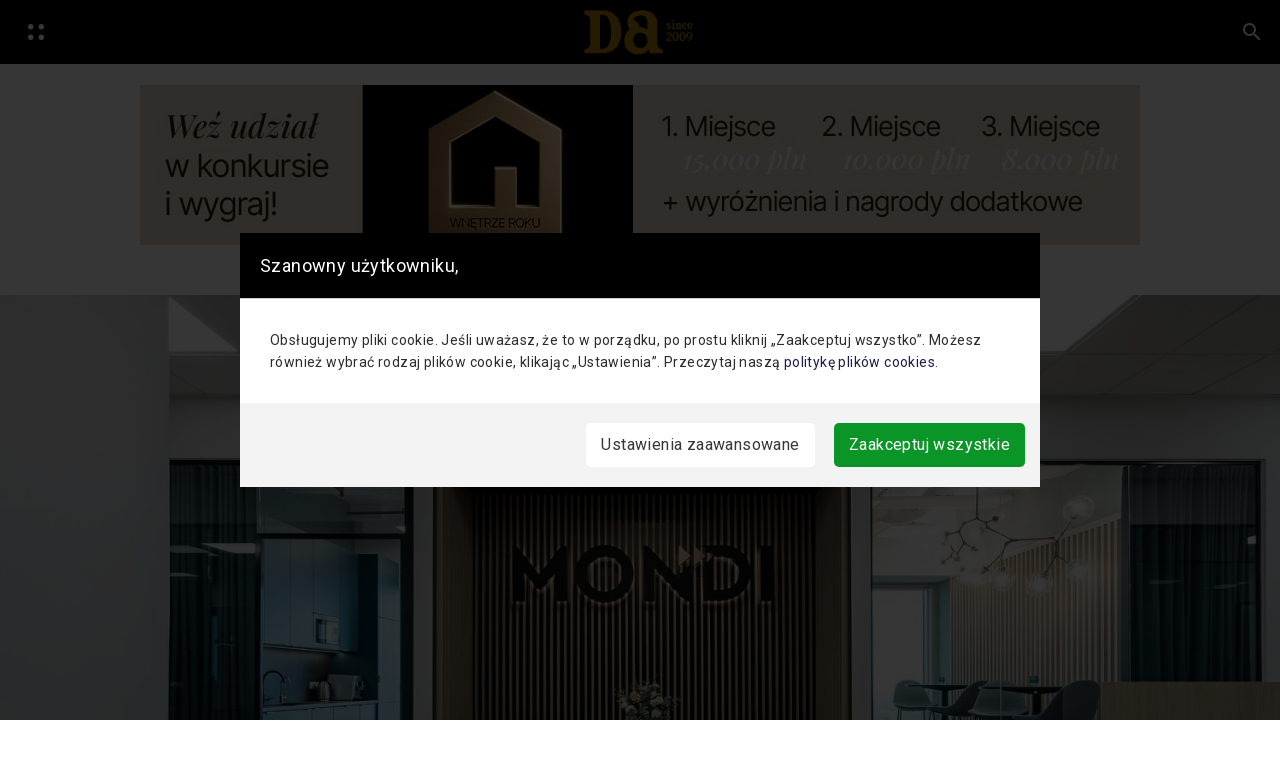

--- FILE ---
content_type: text/html; charset=UTF-8
request_url: https://www.designalive.pl/funkcjonalnosc-z-domowym-charakterem-nowe-biuro-mondi-polska-w-poznaniu/
body_size: 27727
content:

    <!DOCTYPE html>
  <html lang="pl-PL">
  <head>
  <meta charset="UTF-8">
  <meta name="viewport" content="width=device-width, initial-scale=1">
  <title>Nowe biuro Mondi Polska w Poznaniu</title>
<link rel='preconnect' href='//www.googletagmanager.com' />
<link rel='preconnect' href='//designalive.pl' />
<link rel='preconnect' href='//code.jquery.com' />
<link rel='preconnect' href='//cdn.jsdelivr.net' />
<link rel='preconnect' href='//stackpath.bootstrapcdn.com' />

  <link rel="profile" href="https://gmpg.org/xfn/11">
  <meta name="p:domain_verify" content="248e2d1dec73dceee8952110b3610725"/>
  <link rel="pingback" href="https://www.designalive.pl/xmlrpc.php">


<script src="https://designalive.pl/wp-content/themes/hubdab_x_DA/js/prebid-ads.js"></script>
  <meta name='robots' content='index, follow, max-image-preview:large, max-snippet:-1, max-video-preview:-1' />

	<!-- This site is optimized with the Yoast SEO plugin v26.7 - https://yoast.com/wordpress/plugins/seo/ -->
	<title>Nowe biuro Mondi Polska w Poznaniu</title>
	<meta name="description" content="Projekt aranżacji nowego biura Mondi Polska powierzono pracowni Oostu.studio, a kompleksowe wyposażenie dostarczyła firma Kinnarps." />
	<link rel="canonical" href="https://www.designalive.pl/funkcjonalnosc-z-domowym-charakterem-nowe-biuro-mondi-polska-w-poznaniu/" />
	<meta property="og:locale" content="pl_PL" />
	<meta property="og:type" content="article" />
	<meta property="og:title" content="Nowe biuro Mondi Polska w Poznaniu. Funkcjonalność z domowym charakterem!" />
	<meta property="og:description" content="Projekt aranżacji nowego biura Mondi Polska powierzono pracowni Oostu.studio, a kompleksowe wyposażenie dostarczyła firma Kinnarps." />
	<meta property="og:url" content="https://www.designalive.pl/funkcjonalnosc-z-domowym-charakterem-nowe-biuro-mondi-polska-w-poznaniu/" />
	<meta property="og:site_name" content="DesignAlive" />
	<meta property="article:published_time" content="2023-01-05T05:00:55+00:00" />
	<meta property="article:modified_time" content="2023-01-08T19:59:35+00:00" />
	<meta property="og:image" content="https://www.designalive.pl/wp-content/uploads/2023/01/kinnarps_mondi_designalive-fb.png" />
	<meta property="og:image:width" content="1200" />
	<meta property="og:image:height" content="630" />
	<meta property="og:image:type" content="image/png" />
	<meta name="author" content="Dorota Łaski-Hamerlak" />
	<meta name="twitter:card" content="summary_large_image" />
	<meta name="twitter:label1" content="Napisane przez" />
	<meta name="twitter:data1" content="Dorota Łaski-Hamerlak" />
	<meta name="twitter:label2" content="Szacowany czas czytania" />
	<meta name="twitter:data2" content="4 minuty" />
	<script type="application/ld+json" class="yoast-schema-graph">{"@context":"https://schema.org","@graph":[{"@type":"Article","@id":"https://www.designalive.pl/funkcjonalnosc-z-domowym-charakterem-nowe-biuro-mondi-polska-w-poznaniu/#article","isPartOf":{"@id":"https://www.designalive.pl/funkcjonalnosc-z-domowym-charakterem-nowe-biuro-mondi-polska-w-poznaniu/"},"author":{"name":"Dorota Łaski-Hamerlak","@id":"https://www.designalive.pl/#/schema/person/89f58cd636184d9ae9a9ff73e2ce7384"},"headline":"Funkcjonalność z domowym charakterem. Nowe biuro Mondi Polska w Poznaniu","datePublished":"2023-01-05T05:00:55+00:00","dateModified":"2023-01-08T19:59:35+00:00","mainEntityOfPage":{"@id":"https://www.designalive.pl/funkcjonalnosc-z-domowym-charakterem-nowe-biuro-mondi-polska-w-poznaniu/"},"wordCount":662,"commentCount":0,"publisher":{"@id":"https://www.designalive.pl/#organization"},"image":{"@id":"https://www.designalive.pl/funkcjonalnosc-z-domowym-charakterem-nowe-biuro-mondi-polska-w-poznaniu/#primaryimage"},"thumbnailUrl":"https://www.designalive.pl/wp-content/uploads/2023/01/kinnarps_mondi_designalive-1.jpg","keywords":["KInnarps","Kinnarps Polska","Mondi Polska","Oostu.studio"],"articleSection":["Kinnarps","Miejsca","Najnowsze","Wnętrza"],"inLanguage":"pl-PL","potentialAction":[{"@type":"CommentAction","name":"Comment","target":["https://www.designalive.pl/funkcjonalnosc-z-domowym-charakterem-nowe-biuro-mondi-polska-w-poznaniu/#respond"]}]},{"@type":"WebPage","@id":"https://www.designalive.pl/funkcjonalnosc-z-domowym-charakterem-nowe-biuro-mondi-polska-w-poznaniu/","url":"https://www.designalive.pl/funkcjonalnosc-z-domowym-charakterem-nowe-biuro-mondi-polska-w-poznaniu/","name":"Nowe biuro Mondi Polska w Poznaniu","isPartOf":{"@id":"https://www.designalive.pl/#website"},"primaryImageOfPage":{"@id":"https://www.designalive.pl/funkcjonalnosc-z-domowym-charakterem-nowe-biuro-mondi-polska-w-poznaniu/#primaryimage"},"image":{"@id":"https://www.designalive.pl/funkcjonalnosc-z-domowym-charakterem-nowe-biuro-mondi-polska-w-poznaniu/#primaryimage"},"thumbnailUrl":"https://www.designalive.pl/wp-content/uploads/2023/01/kinnarps_mondi_designalive-1.jpg","datePublished":"2023-01-05T05:00:55+00:00","dateModified":"2023-01-08T19:59:35+00:00","description":"Projekt aranżacji nowego biura Mondi Polska powierzono pracowni Oostu.studio, a kompleksowe wyposażenie dostarczyła firma Kinnarps.","breadcrumb":{"@id":"https://www.designalive.pl/funkcjonalnosc-z-domowym-charakterem-nowe-biuro-mondi-polska-w-poznaniu/#breadcrumb"},"inLanguage":"pl-PL","potentialAction":[{"@type":"ReadAction","target":["https://www.designalive.pl/funkcjonalnosc-z-domowym-charakterem-nowe-biuro-mondi-polska-w-poznaniu/"]}]},{"@type":"ImageObject","inLanguage":"pl-PL","@id":"https://www.designalive.pl/funkcjonalnosc-z-domowym-charakterem-nowe-biuro-mondi-polska-w-poznaniu/#primaryimage","url":"https://www.designalive.pl/wp-content/uploads/2023/01/kinnarps_mondi_designalive-1.jpg","contentUrl":"https://www.designalive.pl/wp-content/uploads/2023/01/kinnarps_mondi_designalive-1.jpg","width":1500,"height":999,"caption":"Oostu.studio"},{"@type":"BreadcrumbList","@id":"https://www.designalive.pl/funkcjonalnosc-z-domowym-charakterem-nowe-biuro-mondi-polska-w-poznaniu/#breadcrumb","itemListElement":[{"@type":"ListItem","position":1,"name":"Strona główna","item":"https://www.designalive.pl/"},{"@type":"ListItem","position":2,"name":"Funkcjonalność z domowym charakterem. Nowe biuro Mondi Polska w Poznaniu"}]},{"@type":"WebSite","@id":"https://www.designalive.pl/#website","url":"https://www.designalive.pl/","name":"DesignAlive","description":"design, wnętrza, architektura, moda, sztuka","publisher":{"@id":"https://www.designalive.pl/#organization"},"potentialAction":[{"@type":"SearchAction","target":{"@type":"EntryPoint","urlTemplate":"https://www.designalive.pl/?s={search_term_string}"},"query-input":{"@type":"PropertyValueSpecification","valueRequired":true,"valueName":"search_term_string"}}],"inLanguage":"pl-PL"},{"@type":"Organization","@id":"https://www.designalive.pl/#organization","name":"DesignAlive","url":"https://www.designalive.pl/","logo":{"@type":"ImageObject","inLanguage":"pl-PL","@id":"https://www.designalive.pl/#/schema/logo/image/","url":"https://www.designalive.pl/wp-content/uploads/2024/10/DA-nowa-kompozycja3-1-scaled.jpg","contentUrl":"https://www.designalive.pl/wp-content/uploads/2024/10/DA-nowa-kompozycja3-1-scaled.jpg","width":2560,"height":1697,"caption":"DesignAlive"},"image":{"@id":"https://www.designalive.pl/#/schema/logo/image/"}},{"@type":"Person","@id":"https://www.designalive.pl/#/schema/person/89f58cd636184d9ae9a9ff73e2ce7384","name":"Dorota Łaski-Hamerlak","image":{"@type":"ImageObject","inLanguage":"pl-PL","@id":"https://www.designalive.pl/#/schema/person/image/","url":"https://secure.gravatar.com/avatar/76c5dbb076522c2b8d8f28b8a1641eb6aee03311dc19cb0936ac044d04f0adb6?s=96&d=mm&r=g","contentUrl":"https://secure.gravatar.com/avatar/76c5dbb076522c2b8d8f28b8a1641eb6aee03311dc19cb0936ac044d04f0adb6?s=96&d=mm&r=g","caption":"Dorota Łaski-Hamerlak"},"url":"https://www.designalive.pl/author/dorotalaski/"}]}</script>
	<!-- / Yoast SEO plugin. -->


<link rel='dns-prefetch' href='//code.jquery.com' />
<link rel='dns-prefetch' href='//cdn.jsdelivr.net' />
<link rel='dns-prefetch' href='//stackpath.bootstrapcdn.com' />
<link rel='dns-prefetch' href='//www.googletagmanager.com' />
<link rel="alternate" type="application/rss+xml" title="DesignAlive &raquo; Kanał z wpisami" href="https://www.designalive.pl/feed/" />
<link rel="alternate" type="application/rss+xml" title="DesignAlive &raquo; Kanał z komentarzami" href="https://www.designalive.pl/comments/feed/" />
<link rel="alternate" type="application/rss+xml" title="DesignAlive &raquo; Funkcjonalność z domowym charakterem. Nowe biuro Mondi Polska w Poznaniu Kanał z komentarzami" href="https://www.designalive.pl/funkcjonalnosc-z-domowym-charakterem-nowe-biuro-mondi-polska-w-poznaniu/feed/" />
<link rel="alternate" title="oEmbed (JSON)" type="application/json+oembed" href="https://www.designalive.pl/wp-json/oembed/1.0/embed?url=https%3A%2F%2Fwww.designalive.pl%2Ffunkcjonalnosc-z-domowym-charakterem-nowe-biuro-mondi-polska-w-poznaniu%2F" />
<link rel="alternate" title="oEmbed (XML)" type="text/xml+oembed" href="https://www.designalive.pl/wp-json/oembed/1.0/embed?url=https%3A%2F%2Fwww.designalive.pl%2Ffunkcjonalnosc-z-domowym-charakterem-nowe-biuro-mondi-polska-w-poznaniu%2F&#038;format=xml" />
<style id='wp-img-auto-sizes-contain-inline-css' type='text/css'>
img:is([sizes=auto i],[sizes^="auto," i]){contain-intrinsic-size:3000px 1500px}
/*# sourceURL=wp-img-auto-sizes-contain-inline-css */
</style>
<style id='wp-emoji-styles-inline-css' type='text/css'>

	img.wp-smiley, img.emoji {
		display: inline !important;
		border: none !important;
		box-shadow: none !important;
		height: 1em !important;
		width: 1em !important;
		margin: 0 0.07em !important;
		vertical-align: -0.1em !important;
		background: none !important;
		padding: 0 !important;
	}
/*# sourceURL=wp-emoji-styles-inline-css */
</style>
<style id='wp-block-library-inline-css' type='text/css'>
:root{--wp-block-synced-color:#7a00df;--wp-block-synced-color--rgb:122,0,223;--wp-bound-block-color:var(--wp-block-synced-color);--wp-editor-canvas-background:#ddd;--wp-admin-theme-color:#007cba;--wp-admin-theme-color--rgb:0,124,186;--wp-admin-theme-color-darker-10:#006ba1;--wp-admin-theme-color-darker-10--rgb:0,107,160.5;--wp-admin-theme-color-darker-20:#005a87;--wp-admin-theme-color-darker-20--rgb:0,90,135;--wp-admin-border-width-focus:2px}@media (min-resolution:192dpi){:root{--wp-admin-border-width-focus:1.5px}}.wp-element-button{cursor:pointer}:root .has-very-light-gray-background-color{background-color:#eee}:root .has-very-dark-gray-background-color{background-color:#313131}:root .has-very-light-gray-color{color:#eee}:root .has-very-dark-gray-color{color:#313131}:root .has-vivid-green-cyan-to-vivid-cyan-blue-gradient-background{background:linear-gradient(135deg,#00d084,#0693e3)}:root .has-purple-crush-gradient-background{background:linear-gradient(135deg,#34e2e4,#4721fb 50%,#ab1dfe)}:root .has-hazy-dawn-gradient-background{background:linear-gradient(135deg,#faaca8,#dad0ec)}:root .has-subdued-olive-gradient-background{background:linear-gradient(135deg,#fafae1,#67a671)}:root .has-atomic-cream-gradient-background{background:linear-gradient(135deg,#fdd79a,#004a59)}:root .has-nightshade-gradient-background{background:linear-gradient(135deg,#330968,#31cdcf)}:root .has-midnight-gradient-background{background:linear-gradient(135deg,#020381,#2874fc)}:root{--wp--preset--font-size--normal:16px;--wp--preset--font-size--huge:42px}.has-regular-font-size{font-size:1em}.has-larger-font-size{font-size:2.625em}.has-normal-font-size{font-size:var(--wp--preset--font-size--normal)}.has-huge-font-size{font-size:var(--wp--preset--font-size--huge)}.has-text-align-center{text-align:center}.has-text-align-left{text-align:left}.has-text-align-right{text-align:right}.has-fit-text{white-space:nowrap!important}#end-resizable-editor-section{display:none}.aligncenter{clear:both}.items-justified-left{justify-content:flex-start}.items-justified-center{justify-content:center}.items-justified-right{justify-content:flex-end}.items-justified-space-between{justify-content:space-between}.screen-reader-text{border:0;clip-path:inset(50%);height:1px;margin:-1px;overflow:hidden;padding:0;position:absolute;width:1px;word-wrap:normal!important}.screen-reader-text:focus{background-color:#ddd;clip-path:none;color:#444;display:block;font-size:1em;height:auto;left:5px;line-height:normal;padding:15px 23px 14px;text-decoration:none;top:5px;width:auto;z-index:100000}html :where(.has-border-color){border-style:solid}html :where([style*=border-top-color]){border-top-style:solid}html :where([style*=border-right-color]){border-right-style:solid}html :where([style*=border-bottom-color]){border-bottom-style:solid}html :where([style*=border-left-color]){border-left-style:solid}html :where([style*=border-width]){border-style:solid}html :where([style*=border-top-width]){border-top-style:solid}html :where([style*=border-right-width]){border-right-style:solid}html :where([style*=border-bottom-width]){border-bottom-style:solid}html :where([style*=border-left-width]){border-left-style:solid}html :where(img[class*=wp-image-]){height:auto;max-width:100%}:where(figure){margin:0 0 1em}html :where(.is-position-sticky){--wp-admin--admin-bar--position-offset:var(--wp-admin--admin-bar--height,0px)}@media screen and (max-width:600px){html :where(.is-position-sticky){--wp-admin--admin-bar--position-offset:0px}}

/*# sourceURL=wp-block-library-inline-css */
</style><style id='global-styles-inline-css' type='text/css'>
:root{--wp--preset--aspect-ratio--square: 1;--wp--preset--aspect-ratio--4-3: 4/3;--wp--preset--aspect-ratio--3-4: 3/4;--wp--preset--aspect-ratio--3-2: 3/2;--wp--preset--aspect-ratio--2-3: 2/3;--wp--preset--aspect-ratio--16-9: 16/9;--wp--preset--aspect-ratio--9-16: 9/16;--wp--preset--color--black: #000000;--wp--preset--color--cyan-bluish-gray: #abb8c3;--wp--preset--color--white: #ffffff;--wp--preset--color--pale-pink: #f78da7;--wp--preset--color--vivid-red: #cf2e2e;--wp--preset--color--luminous-vivid-orange: #ff6900;--wp--preset--color--luminous-vivid-amber: #fcb900;--wp--preset--color--light-green-cyan: #7bdcb5;--wp--preset--color--vivid-green-cyan: #00d084;--wp--preset--color--pale-cyan-blue: #8ed1fc;--wp--preset--color--vivid-cyan-blue: #0693e3;--wp--preset--color--vivid-purple: #9b51e0;--wp--preset--gradient--vivid-cyan-blue-to-vivid-purple: linear-gradient(135deg,rgb(6,147,227) 0%,rgb(155,81,224) 100%);--wp--preset--gradient--light-green-cyan-to-vivid-green-cyan: linear-gradient(135deg,rgb(122,220,180) 0%,rgb(0,208,130) 100%);--wp--preset--gradient--luminous-vivid-amber-to-luminous-vivid-orange: linear-gradient(135deg,rgb(252,185,0) 0%,rgb(255,105,0) 100%);--wp--preset--gradient--luminous-vivid-orange-to-vivid-red: linear-gradient(135deg,rgb(255,105,0) 0%,rgb(207,46,46) 100%);--wp--preset--gradient--very-light-gray-to-cyan-bluish-gray: linear-gradient(135deg,rgb(238,238,238) 0%,rgb(169,184,195) 100%);--wp--preset--gradient--cool-to-warm-spectrum: linear-gradient(135deg,rgb(74,234,220) 0%,rgb(151,120,209) 20%,rgb(207,42,186) 40%,rgb(238,44,130) 60%,rgb(251,105,98) 80%,rgb(254,248,76) 100%);--wp--preset--gradient--blush-light-purple: linear-gradient(135deg,rgb(255,206,236) 0%,rgb(152,150,240) 100%);--wp--preset--gradient--blush-bordeaux: linear-gradient(135deg,rgb(254,205,165) 0%,rgb(254,45,45) 50%,rgb(107,0,62) 100%);--wp--preset--gradient--luminous-dusk: linear-gradient(135deg,rgb(255,203,112) 0%,rgb(199,81,192) 50%,rgb(65,88,208) 100%);--wp--preset--gradient--pale-ocean: linear-gradient(135deg,rgb(255,245,203) 0%,rgb(182,227,212) 50%,rgb(51,167,181) 100%);--wp--preset--gradient--electric-grass: linear-gradient(135deg,rgb(202,248,128) 0%,rgb(113,206,126) 100%);--wp--preset--gradient--midnight: linear-gradient(135deg,rgb(2,3,129) 0%,rgb(40,116,252) 100%);--wp--preset--font-size--small: 13px;--wp--preset--font-size--medium: 20px;--wp--preset--font-size--large: 36px;--wp--preset--font-size--x-large: 42px;--wp--preset--spacing--20: 0.44rem;--wp--preset--spacing--30: 0.67rem;--wp--preset--spacing--40: 1rem;--wp--preset--spacing--50: 1.5rem;--wp--preset--spacing--60: 2.25rem;--wp--preset--spacing--70: 3.38rem;--wp--preset--spacing--80: 5.06rem;--wp--preset--shadow--natural: 6px 6px 9px rgba(0, 0, 0, 0.2);--wp--preset--shadow--deep: 12px 12px 50px rgba(0, 0, 0, 0.4);--wp--preset--shadow--sharp: 6px 6px 0px rgba(0, 0, 0, 0.2);--wp--preset--shadow--outlined: 6px 6px 0px -3px rgb(255, 255, 255), 6px 6px rgb(0, 0, 0);--wp--preset--shadow--crisp: 6px 6px 0px rgb(0, 0, 0);}:where(.is-layout-flex){gap: 0.5em;}:where(.is-layout-grid){gap: 0.5em;}body .is-layout-flex{display: flex;}.is-layout-flex{flex-wrap: wrap;align-items: center;}.is-layout-flex > :is(*, div){margin: 0;}body .is-layout-grid{display: grid;}.is-layout-grid > :is(*, div){margin: 0;}:where(.wp-block-columns.is-layout-flex){gap: 2em;}:where(.wp-block-columns.is-layout-grid){gap: 2em;}:where(.wp-block-post-template.is-layout-flex){gap: 1.25em;}:where(.wp-block-post-template.is-layout-grid){gap: 1.25em;}.has-black-color{color: var(--wp--preset--color--black) !important;}.has-cyan-bluish-gray-color{color: var(--wp--preset--color--cyan-bluish-gray) !important;}.has-white-color{color: var(--wp--preset--color--white) !important;}.has-pale-pink-color{color: var(--wp--preset--color--pale-pink) !important;}.has-vivid-red-color{color: var(--wp--preset--color--vivid-red) !important;}.has-luminous-vivid-orange-color{color: var(--wp--preset--color--luminous-vivid-orange) !important;}.has-luminous-vivid-amber-color{color: var(--wp--preset--color--luminous-vivid-amber) !important;}.has-light-green-cyan-color{color: var(--wp--preset--color--light-green-cyan) !important;}.has-vivid-green-cyan-color{color: var(--wp--preset--color--vivid-green-cyan) !important;}.has-pale-cyan-blue-color{color: var(--wp--preset--color--pale-cyan-blue) !important;}.has-vivid-cyan-blue-color{color: var(--wp--preset--color--vivid-cyan-blue) !important;}.has-vivid-purple-color{color: var(--wp--preset--color--vivid-purple) !important;}.has-black-background-color{background-color: var(--wp--preset--color--black) !important;}.has-cyan-bluish-gray-background-color{background-color: var(--wp--preset--color--cyan-bluish-gray) !important;}.has-white-background-color{background-color: var(--wp--preset--color--white) !important;}.has-pale-pink-background-color{background-color: var(--wp--preset--color--pale-pink) !important;}.has-vivid-red-background-color{background-color: var(--wp--preset--color--vivid-red) !important;}.has-luminous-vivid-orange-background-color{background-color: var(--wp--preset--color--luminous-vivid-orange) !important;}.has-luminous-vivid-amber-background-color{background-color: var(--wp--preset--color--luminous-vivid-amber) !important;}.has-light-green-cyan-background-color{background-color: var(--wp--preset--color--light-green-cyan) !important;}.has-vivid-green-cyan-background-color{background-color: var(--wp--preset--color--vivid-green-cyan) !important;}.has-pale-cyan-blue-background-color{background-color: var(--wp--preset--color--pale-cyan-blue) !important;}.has-vivid-cyan-blue-background-color{background-color: var(--wp--preset--color--vivid-cyan-blue) !important;}.has-vivid-purple-background-color{background-color: var(--wp--preset--color--vivid-purple) !important;}.has-black-border-color{border-color: var(--wp--preset--color--black) !important;}.has-cyan-bluish-gray-border-color{border-color: var(--wp--preset--color--cyan-bluish-gray) !important;}.has-white-border-color{border-color: var(--wp--preset--color--white) !important;}.has-pale-pink-border-color{border-color: var(--wp--preset--color--pale-pink) !important;}.has-vivid-red-border-color{border-color: var(--wp--preset--color--vivid-red) !important;}.has-luminous-vivid-orange-border-color{border-color: var(--wp--preset--color--luminous-vivid-orange) !important;}.has-luminous-vivid-amber-border-color{border-color: var(--wp--preset--color--luminous-vivid-amber) !important;}.has-light-green-cyan-border-color{border-color: var(--wp--preset--color--light-green-cyan) !important;}.has-vivid-green-cyan-border-color{border-color: var(--wp--preset--color--vivid-green-cyan) !important;}.has-pale-cyan-blue-border-color{border-color: var(--wp--preset--color--pale-cyan-blue) !important;}.has-vivid-cyan-blue-border-color{border-color: var(--wp--preset--color--vivid-cyan-blue) !important;}.has-vivid-purple-border-color{border-color: var(--wp--preset--color--vivid-purple) !important;}.has-vivid-cyan-blue-to-vivid-purple-gradient-background{background: var(--wp--preset--gradient--vivid-cyan-blue-to-vivid-purple) !important;}.has-light-green-cyan-to-vivid-green-cyan-gradient-background{background: var(--wp--preset--gradient--light-green-cyan-to-vivid-green-cyan) !important;}.has-luminous-vivid-amber-to-luminous-vivid-orange-gradient-background{background: var(--wp--preset--gradient--luminous-vivid-amber-to-luminous-vivid-orange) !important;}.has-luminous-vivid-orange-to-vivid-red-gradient-background{background: var(--wp--preset--gradient--luminous-vivid-orange-to-vivid-red) !important;}.has-very-light-gray-to-cyan-bluish-gray-gradient-background{background: var(--wp--preset--gradient--very-light-gray-to-cyan-bluish-gray) !important;}.has-cool-to-warm-spectrum-gradient-background{background: var(--wp--preset--gradient--cool-to-warm-spectrum) !important;}.has-blush-light-purple-gradient-background{background: var(--wp--preset--gradient--blush-light-purple) !important;}.has-blush-bordeaux-gradient-background{background: var(--wp--preset--gradient--blush-bordeaux) !important;}.has-luminous-dusk-gradient-background{background: var(--wp--preset--gradient--luminous-dusk) !important;}.has-pale-ocean-gradient-background{background: var(--wp--preset--gradient--pale-ocean) !important;}.has-electric-grass-gradient-background{background: var(--wp--preset--gradient--electric-grass) !important;}.has-midnight-gradient-background{background: var(--wp--preset--gradient--midnight) !important;}.has-small-font-size{font-size: var(--wp--preset--font-size--small) !important;}.has-medium-font-size{font-size: var(--wp--preset--font-size--medium) !important;}.has-large-font-size{font-size: var(--wp--preset--font-size--large) !important;}.has-x-large-font-size{font-size: var(--wp--preset--font-size--x-large) !important;}
/*# sourceURL=global-styles-inline-css */
</style>

<style id='classic-theme-styles-inline-css' type='text/css'>
/*! This file is auto-generated */
.wp-block-button__link{color:#fff;background-color:#32373c;border-radius:9999px;box-shadow:none;text-decoration:none;padding:calc(.667em + 2px) calc(1.333em + 2px);font-size:1.125em}.wp-block-file__button{background:#32373c;color:#fff;text-decoration:none}
/*# sourceURL=/wp-includes/css/classic-themes.min.css */
</style>
<style id='age-gate-custom-inline-css' type='text/css'>
:root{--ag-background-color: rgba(255,255,255,1);--ag-background-image-position: center center;--ag-background-image-opacity: 1;--ag-form-background: rgba(255,255,255,1);--ag-text-color: #000000;--ag-blur: 5px;}
/*# sourceURL=age-gate-custom-inline-css */
</style>
<link rel='stylesheet' id='age-gate-css' href='https://www.designalive.pl/wp-content/plugins/age-gate/dist/main.css?ver=3.7.2' type='text/css' media='all' />
<style id='age-gate-options-inline-css' type='text/css'>
:root{--ag-background-color: rgba(255,255,255,1);--ag-background-image-position: center center;--ag-background-image-opacity: 1;--ag-form-background: rgba(255,255,255,1);--ag-text-color: #000000;--ag-blur: 5px;}
/*# sourceURL=age-gate-options-inline-css */
</style>
<link rel='stylesheet' id='lbwps-styles-photoswipe5-main-css' href='https://www.designalive.pl/wp-content/plugins/lightbox-photoswipe/assets/ps5/styles/main.css?ver=5.8.2' type='text/css' media='all' />
<link rel='stylesheet' id='hubdabwpt-style-css' href='https://www.designalive.pl/wp-content/themes/hubdab_x_DA/style.css?ver=6.9' type='text/css' media='all' />
<link rel='stylesheet' id='main-css' href='https://www.designalive.pl/wp-content/themes/hubdab_x_DA/css/main.css?ver=6.9' type='text/css' media='all' />
<link rel='stylesheet' id='hubdab-css' href='https://www.designalive.pl/wp-content/themes/hubdab_x_DA/css/custom.css?ver=1766047995' type='text/css' media='all' />
<link rel='stylesheet' id='newsletter-css' href='https://www.designalive.pl/wp-content/plugins/newsletter/style.css?ver=9.1.1' type='text/css' media='all' />
<link rel='stylesheet' id='heateor_sss_frontend_css-css' href='https://www.designalive.pl/wp-content/plugins/sassy-social-share/public/css/sassy-social-share-public.css?ver=3.3.79' type='text/css' media='all' />
<style id='heateor_sss_frontend_css-inline-css' type='text/css'>
.heateor_sss_button_instagram span.heateor_sss_svg,a.heateor_sss_instagram span.heateor_sss_svg{background:radial-gradient(circle at 30% 107%,#fdf497 0,#fdf497 5%,#fd5949 45%,#d6249f 60%,#285aeb 90%)}div.heateor_sss_horizontal_sharing a.heateor_sss_button_instagram span{background:#fff!important;}div.heateor_sss_standard_follow_icons_container a.heateor_sss_button_instagram span{background:#fff}div.heateor_sss_vertical_sharing  a.heateor_sss_button_instagram span{background:#fff!important;}div.heateor_sss_floating_follow_icons_container a.heateor_sss_button_instagram span{background:#fff}.heateor_sss_horizontal_sharing .heateor_sss_svg,.heateor_sss_standard_follow_icons_container .heateor_sss_svg{background-color:#fff!important;background:#fff!important;color:#000;border-width:0px;border-style:solid;border-color:transparent}.heateor_sss_horizontal_sharing span.heateor_sss_svg:hover,.heateor_sss_standard_follow_icons_container span.heateor_sss_svg:hover{border-color:transparent;}.heateor_sss_vertical_sharing span.heateor_sss_svg,.heateor_sss_floating_follow_icons_container span.heateor_sss_svg{background-color:#fff!important;background:#fff!important;color:#000;border-width:0px;border-style:solid;border-color:transparent;}.heateor_sss_vertical_sharing span.heateor_sss_svg:hover,.heateor_sss_floating_follow_icons_container span.heateor_sss_svg:hover{border-color:transparent;}@media screen and (max-width:783px) {.heateor_sss_vertical_sharing{display:none!important}}
/*# sourceURL=heateor_sss_frontend_css-inline-css */
</style>
<link rel='stylesheet' id='blaubit-style-css' href='https://www.designalive.pl/wp-content/themes/hubdab_x_DA/css/style-blaubit.css?ver=1768922372' type='text/css' media='all' />
<script type="text/javascript" src="https://www.designalive.pl/wp-includes/js/jquery/jquery.min.js?ver=3.7.1" id="jquery-core-js"></script>
<script type="text/javascript" src="https://www.designalive.pl/wp-includes/js/jquery/jquery-migrate.min.js?ver=3.4.1" id="jquery-migrate-js"></script>
<script type="text/javascript" id="photocrati_ajax-js-extra">
/* <![CDATA[ */
var photocrati_ajax = {"url":"https://www.designalive.pl/index.php?photocrati_ajax=1","wp_home_url":"https://www.designalive.pl","wp_site_url":"https://www.designalive.pl","wp_root_url":"https://www.designalive.pl","wp_plugins_url":"https://www.designalive.pl/wp-content/plugins","wp_content_url":"https://www.designalive.pl/wp-content","wp_includes_url":"https://www.designalive.pl/wp-includes/","ngg_param_slug":"nggallery"};
//# sourceURL=photocrati_ajax-js-extra
/* ]]> */
</script>
<script type="text/javascript" src="https://www.designalive.pl/wp-content/plugins/nextgen-gallery/products/photocrati_nextgen/modules/ajax/static/ajax.min.js?ver=3.41" id="photocrati_ajax-js"></script>

<!-- Fragment znacznika Google (gtag.js) dodany przez Site Kit -->
<!-- Fragment Google Analytics dodany przez Site Kit -->
<script type="text/javascript" src="https://www.googletagmanager.com/gtag/js?id=GT-M38MXCT" id="google_gtagjs-js" async></script>
<script type="text/javascript" id="google_gtagjs-js-after">
/* <![CDATA[ */
window.dataLayer = window.dataLayer || [];function gtag(){dataLayer.push(arguments);}
gtag("set","linker",{"domains":["www.designalive.pl"]});
gtag("js", new Date());
gtag("set", "developer_id.dZTNiMT", true);
gtag("config", "GT-M38MXCT");
//# sourceURL=google_gtagjs-js-after
/* ]]> */
</script>
<link rel="https://api.w.org/" href="https://www.designalive.pl/wp-json/" /><link rel="alternate" title="JSON" type="application/json" href="https://www.designalive.pl/wp-json/wp/v2/posts/115870" /><link rel="EditURI" type="application/rsd+xml" title="RSD" href="https://www.designalive.pl/xmlrpc.php?rsd" />
<meta name="generator" content="WordPress 6.9" />
<link rel='shortlink' href='https://www.designalive.pl/?p=115870' />

<link rel='stylesheet' id='151342-css' href='//www.designalive.pl/wp-content/uploads/custom-css-js/151342.css?v=1800' type="text/css" media='all' />

<link rel='stylesheet' id='110722-css' href='//www.designalive.pl/wp-content/uploads/custom-css-js/110722.css?v=2957' type="text/css" media='all' />
<!-- start Simple Custom CSS and JS -->
<link rel="stylesheet" href="/wp-content/themes/hubdab_x_DA/assets_cookies/css/index.css" />
<link rel="stylesheet" href="/wp-content/themes/hubdab_x_DA/assets_cookies/css/switchButton.css" />
<!-- end Simple Custom CSS and JS -->
<!-- start Simple Custom CSS and JS -->
<style type="text/css">
/* Biały pasek z socialami na dole na mobilnych */
.heateor_sss_sharing_container.heateor_sss_horizontal_sharing {
	z-index: 9999999996 !important;
}

/* Przyblizone zdjęcie */
.pswp {
	z-index: 9999999997 !important;
}

/* Pasek nad przyblizonym zdjeciem */
.pswp__ui {
	z-index: 9999999998 !important;
}

/* Informacja o ciasteczkach */
#cookie-notice {
	z-index: 9999999999 !important;
}
</style>
<!-- end Simple Custom CSS and JS -->
<!-- start Simple Custom CSS and JS -->
<style type="text/css">
.shortcode_box {
	background-color: #000 !important;
	color: #FFF !important;
/* 	width: fit-content !important; */
	padding: 1rem;
	text-align: center;
	margin: 2rem auto;
}

.shortcode_box.second {
	padding-top: calc(1rem + 8px);
}

.shortcode_box a {
	text-decoration: none !important;
}

.shortcode_box img {
	margin-top: 0 !important;
	margin-bottom: 10px !important;
	width: 65% !important;
	max-width: 340px;
}

.shortcode_box h3.bottom-title {
	font-size: 0.7rem;
}

.shortcode-box-images {
	display: flex;
	justify-content: center;
	align-content: center;
	gap: 40px;
}

.shortcode-second-photo {
	display: none !important;
}


.shortcode_box.second {
	display: none;
}

@media (min-width: 1024px) {
	.shortcode-second-photo {
	display: inline !important;
}
	
	.shortcode_box h3.bottom-title {
	font-size: 0.8rem;
}
	
	.shortcode-texts h3 {
		width: 131px;
		margin: 0 20px;
	}
	.shortcode_box img {
		width: 45% !important;
	}
	
	.shortcode_box h3:first-child {
		margin-bottom: 0.7rem;
	}
	
	.shortcode_box h3:nth-child(3) {
		margin-top: 0.5rem;
	}
	
	.shortcode_box h3 {
		font-size: 1.4rem;
	}
	
	.shortcode_box a {
		font-size: 16px;
	}
}

@media (min-width: 1024px) {
	.shortcode_box.first {
		display: none !important;
	}
	
	.shortcode-texts {
    display: flex;
    gap: 10px;
    justify-content: center;
    align-items: center;
    flex-direction: column;
}
	
	.shortcode_box.second {
	display: flex !important;
	justify-content: center;
		align-items: center;
	}
	
	.shortcode_box.second .shortcode-box-text {
		display: flex;
		flex-direction: column;
		justify-content: center;
		align-items: center;
		gap: 10px;
		margin: 0 20px;
	} 
	
	.shortcode_box img {
		width: 80% !important;
	}
}

@media (min-width: 1600px) {
	.shortcode-texts h3 {
		width: 131px;
		margin: 0 60px;
	}
}
</style>
<!-- end Simple Custom CSS and JS -->
<!-- start Simple Custom CSS and JS -->
<style type="text/css">
.daa-link-jl {
	display: none !important;
}


@media (min-width: 1024px) {
	.daa-link-jl {
		display: inline-block !important;
		max-width: 560px !important;
		min-height: 360px !important;
		max-height: 360px !important;
	}
	
	.daa-link-jl img {
		height: 100%;
	}
	
	.daa-link-stare {
		display: none !important;
	}
}

@media (min-width: 1200px) {
	.daa-link-jl {
		max-width: 640px !important;
	}
}</style>
<!-- end Simple Custom CSS and JS -->
<!-- start Simple Custom CSS and JS -->
<style type="text/css">
/* #powiazane .secondary-post-img {
	height: 300px;
} */

/* #powiazane .card-deck.mb-50px {
	display: flex;
	flex-wrap: wrap;
} */

/* #powiazane .card-deck.mb-50px .card {
	max-width: 47%; 
}

@media (max-width: 576px) {
	#powiazane .card-deck.mb-50px .card {
	width: 100%;
	max-width: 100%; 
}
}
 */


/* @media(max-width: 576px) {
	.search-item article:first-child .search_item_img {
	display: block !important;
    height: 100% !important;
}

.search-item article:last-child .search_item_img {
	display: block !important;
    height: 100% !important;
}
	
}

.search_item_img {
	height: 500px;
}

.search-item article:last-child .search_item_img {
	display: block !important;
    height: 500px;
}

.search-item article:last-child .search_item_img {
	display: block !important;
    height: 500px;
}

.search-item article:last-child .card-img-top.secondary-post-img {
	display: none;
} 
 */

/* 
@media (min-width: 2000px) {
	.secondary-post-img {
	height: 400px;
}
} */

#powiazane .secondary-post-img {
	aspect-ratio: 3 / 1.75;
}

.search_item_img {
	aspect-ratio: 3 / 1.75;
}

.search-item .secondary-post-img {
	aspect-ratio: 3 / 1.75;
}
</style>
<!-- end Simple Custom CSS and JS -->
<!-- start Simple Custom CSS and JS -->
<style type="text/css">
@media (min-width: 992px) {
	aside.col-12.col-lg-3.mb-5 {
	position: sticky !important;
	top: 100px !important;
	align-self: flex-start !important;
	}
} 

@media (min-width: 992px) {
	.daad img {
		max-width: 100% !important;
	}
} 


/* #aktualnosc .row.mb-50px {
	align-items: flex-end;
}

#aktualnosc {
	margin-top: -60px;
} */</style>
<!-- end Simple Custom CSS and JS -->
<!-- start Simple Custom CSS and JS -->
<style type="text/css">
img.scaled-image {
  border: none !important;
}

.no-results.not-found .card {
	border: none !important;
}

.no-results.not-found .form-control.search-query.floating-label {
  border-radius: 50rem !important;
}


aside.col-12.col-lg-3.mb-5 {
	padding-left: 0 !important;
	padding-right: 0 !important;
}

.sticky-top .container.text-center.mt-50px {
	padding-left: 0 !important;
	padding-right: 0 !important;
}

.sticky-top .container.text-center.mb-50px {
	padding-left: 0 !important;
	padding-right: 0 !important;
}</style>
<!-- end Simple Custom CSS and JS -->
<meta name="generator" content="Site Kit by Google 1.170.0" /><noscript><style>.lazyload[data-src]{display:none !important;}</style></noscript><style>.lazyload{background-image:none !important;}.lazyload:before{background-image:none !important;}</style>
<!-- Fragment Menedżera znaczników Google dodany przez Site Kit -->
<script type="text/javascript">
/* <![CDATA[ */

			( function( w, d, s, l, i ) {
				w[l] = w[l] || [];
				w[l].push( {'gtm.start': new Date().getTime(), event: 'gtm.js'} );
				var f = d.getElementsByTagName( s )[0],
					j = d.createElement( s ), dl = l != 'dataLayer' ? '&l=' + l : '';
				j.async = true;
				j.src = 'https://www.googletagmanager.com/gtm.js?id=' + i + dl;
				f.parentNode.insertBefore( j, f );
			} )( window, document, 'script', 'dataLayer', 'GTM-T9MQGT8' );
			
/* ]]> */
</script>

<!-- Zakończ fragment Menedżera znaczników Google dodany przez Site Kit -->
<link rel="icon" href="https://www.designalive.pl/wp-content/uploads/2021/03/ikonka.png" sizes="32x32" />
<link rel="icon" href="https://www.designalive.pl/wp-content/uploads/2021/03/ikonka.png" sizes="192x192" />
<link rel="apple-touch-icon" href="https://www.designalive.pl/wp-content/uploads/2021/03/ikonka.png" />
<meta name="msapplication-TileImage" content="https://www.designalive.pl/wp-content/uploads/2021/03/ikonka.png" />


  <body data-rsssl=1 class="wp-singular post-template-default single single-post postid-115870 single-format-standard wp-theme-hubdab_x_DA group-blog">

  <!-- Modal –Search -->
  <div class="modal fade" id="searchModal" tabindex="-1" aria-labelledby="SearchModalLabel" aria-hidden="true">
    <div class="modal-dialog modal-dialog-centered modal-xl">
      <div class="modal-content">
        <div class="modal-header">
          <h5 class="modal-title" id="exampleModalLabel">Wyszukaj frazę</h5>
          <button type="button" class="btn close" data-dismiss="modal" aria-label="Close">
             <span class="material-icons">close</span>
          </button>
        </div>
        <div class="modal-body">
          <form role="search" method="get" id="searchFormModal" class="searchform" action="https://www.designalive.pl">
               <div class="row">
                <div class="col-12 col-lg">
                  <input type="text" value="" name="s" id="s" class="w-100 border mb-3 form-control rounded-pill" />
                </div>
                <div class="mx-auto mx-lg-5">
                  <input type="submit" class="btn btn-primary mb-3 rounded-pill" id="searchsubmit" value="Szukaj" />
                </div>
               </div>
           </form>
        </div>

      </div>
    </div>
  </div>

  <div id="page" class="hfeed site">
    <header id="main-header" class="site-header navbar-dark fixed-top" role="banner">
      <div class="bg-black">
        <nav class="navbar px-3 py-1  navbar-dark">
          <button id="menuOpen" class="border-0 navbar-toggler d-flex" type="button">
            <img id="menu" width="16" src="[data-uri]" class="d-inline-block align-middle lazyload" alt="Open Menu" data-src="https://www.designalive.pl/wp-content/themes/hubdab_x_DA/assets/menu.svg" decoding="async"><noscript><img id="menu" width="16" src="https://www.designalive.pl/wp-content/themes/hubdab_x_DA/assets/menu.svg" class="d-inline-block align-middle" alt="Open Menu" data-eio="l"></noscript>
          </button>
          <a class="navbar-brand" href="/">
			  <img id="navbar-logo" class="d-inline-block align-middle lazyload" alt="Design Alive" style="width: 120px;" src="[data-uri]" data-src="https://www.designalive.pl/wp-content/uploads/2025/02/DA-since-2009-gold.png" decoding="async" data-eio-rwidth="388" data-eio-rheight="167" /><noscript><img id="navbar-logo" class="d-inline-block align-middle" alt="Design Alive" style="width: 120px;" src="https://www.designalive.pl/wp-content/uploads/2025/02/DA-since-2009-gold.png" data-eio="l" /></noscript>
          
          </a>
          <button id="searchBtn" class="btn p-0 border-0 d-flex text-white" type="button" data-toggle="modal" data-target="#searchModal">
            <span class="material-icons">search</span>
          </button>


          <div id="sideNav" class="bg-black d-flex flex-column justify-content-between shadow-lg">
            <div id="sideNavWrapper" class="px-2">
              <div class="d-flex">
                <button id="menuClose" class="h-50px d-flex align-items-center justify-content-center btn p-0 border-0" type="button">
                  <span class="material-icons text-white">close</span>
                </button>
                <div>
                  <div class="d-flex align-items-center h-50px">
                    <a class="navbar-brand" href="/">
                      <img id="navbar-logo" height="24" src="[data-uri]" class="d-inline-block align-middle lazyload" alt="Design Alive" data-src="https://www.designalive.pl/wp-content/themes/hubdab_x_DA/assets/design_alive_gold.svg" decoding="async"><noscript><img id="navbar-logo" height="24" src="https://www.designalive.pl/wp-content/themes/hubdab_x_DA/assets/design_alive_gold.svg" class="d-inline-block align-middle" alt="Design Alive" data-eio="l"></noscript>
                    </a>
                    <form role="search" method="get" id="searchFormSidebar" class="searchform" action="https://www.designalive.pl">
                       <div>
                           <input type="text" value="" name="s" id="s" class="w-100 rounded-pill border-0 form-control" />
                       </div>
                   </form>
                  </div>
                  <div>
                  <ul id="primary-menu" class="navbar-nav d-flex justify-content-around w-100"><li itemscope="itemscope" itemtype="https://www.schema.org/SiteNavigationElement" id="menu-item-6" class="menu-item menu-item-type-taxonomy menu-item-object-category menu-item-6 nav-item"><a title="Architektura" href="https://www.designalive.pl/architektura/" class="nav-link">Architektura</a></li>
<li itemscope="itemscope" itemtype="https://www.schema.org/SiteNavigationElement" id="menu-item-43473" class="menu-item menu-item-type-taxonomy menu-item-object-category menu-item-43473 nav-item"><a title="Design" href="https://www.designalive.pl/design/" class="nav-link">Design</a></li>
<li itemscope="itemscope" itemtype="https://www.schema.org/SiteNavigationElement" id="menu-item-11" class="menu-item menu-item-type-taxonomy menu-item-object-category menu-item-11 nav-item"><a title="Ludzie" href="https://www.designalive.pl/ludzie/" class="nav-link">Ludzie</a></li>
<li itemscope="itemscope" itemtype="https://www.schema.org/SiteNavigationElement" id="menu-item-43475" class="menu-item menu-item-type-taxonomy menu-item-object-category current-post-ancestor current-menu-parent current-post-parent active menu-item-43475 nav-item"><a title="Miejsca" href="https://www.designalive.pl/miejsca/" class="nav-link">Miejsca</a></li>
<li itemscope="itemscope" itemtype="https://www.schema.org/SiteNavigationElement" id="menu-item-43477" class="menu-item menu-item-type-taxonomy menu-item-object-category menu-item-43477 nav-item"><a title="Opinie" href="https://www.designalive.pl/opinie/" class="nav-link">Opinie</a></li>
<li itemscope="itemscope" itemtype="https://www.schema.org/SiteNavigationElement" id="menu-item-43474" class="menu-item menu-item-type-taxonomy menu-item-object-category menu-item-43474 nav-item"><a title="Styl życia" href="https://www.designalive.pl/styl-zycia/" class="nav-link">Styl życia</a></li>
<li itemscope="itemscope" itemtype="https://www.schema.org/SiteNavigationElement" id="menu-item-18" class="menu-item menu-item-type-taxonomy menu-item-object-category menu-item-18 nav-item"><a title="Sztuka" href="https://www.designalive.pl/sztuka/" class="nav-link">Sztuka</a></li>
<li itemscope="itemscope" itemtype="https://www.schema.org/SiteNavigationElement" id="menu-item-43615" class="menu-item menu-item-type-post_type_archive menu-item-object-film_wideo menu-item-43615 nav-item"><a title="Wideo" href="https://www.designalive.pl/wideo/" class="nav-link">Wideo</a></li>
<li itemscope="itemscope" itemtype="https://www.schema.org/SiteNavigationElement" id="menu-item-51284" class="menu-item menu-item-type-taxonomy menu-item-object-category current-post-ancestor current-menu-parent current-post-parent active menu-item-51284 nav-item"><a title="Wnętrza" href="https://www.designalive.pl/wnetrza/" class="nav-link">Wnętrza</a></li>
<li itemscope="itemscope" itemtype="https://www.schema.org/SiteNavigationElement" id="menu-item-20" class="border-bottom pb-3 menu-item menu-item-type-taxonomy menu-item-object-category menu-item-20 nav-item"><a title="Wydarzenia" href="https://www.designalive.pl/wydarzenia/" class="nav-link">Wydarzenia</a></li>
<li itemscope="itemscope" itemtype="https://www.schema.org/SiteNavigationElement" id="menu-item-43575" class="pt-3 menu-item menu-item-type-custom menu-item-object-custom menu-item-43575 nav-item"><a title="Zamów magazyn DA" href="http://www.sklep.designalive.pl/#zamow" class="nav-link">Zamów magazyn DA</a></li>
<li itemscope="itemscope" itemtype="https://www.schema.org/SiteNavigationElement" id="menu-item-43571" class="border-bottom pb-3 menu-item menu-item-type-post_type menu-item-object-page menu-item-43571 nav-item"><a title="Design Alive Awards" href="https://www.designalive.pl/o-nagrodzie/" class="nav-link">Design Alive Awards</a></li>
<li itemscope="itemscope" itemtype="https://www.schema.org/SiteNavigationElement" id="menu-item-43483" class="pt-3 menu-item menu-item-type-post_type menu-item-object-page menu-item-43483 nav-item"><a title="Kontakt" href="https://www.designalive.pl/kontakt/" class="nav-link">Kontakt</a></li>
<li itemscope="itemscope" itemtype="https://www.schema.org/SiteNavigationElement" id="menu-item-43484" class="menu-item menu-item-type-post_type menu-item-object-page menu-item-43484 nav-item"><a title="Regulaminy i Polityka Prywatności" href="https://www.designalive.pl/politykaprywatnosci/" class="nav-link">Regulaminy i Polityka Prywatności</a></li>
<li itemscope="itemscope" itemtype="https://www.schema.org/SiteNavigationElement" id="menu-item-43623" class="menu-item menu-item-type-post_type menu-item-object-page menu-item-43623 nav-item"><a title="Newsletter" href="https://www.designalive.pl/newsletter/" class="nav-link">Newsletter</a></li>
</ul>                  </div>
                  <div>
                      <div class="d-flex my-3">
                        <div class="mb-2 mr-3">
                          <a href="https://www.facebook.com/DesignAlive" class="lead text-white d-flex align-items-center" target="_blank"><img src="[data-uri]" style="width: 31px; height: 31px;" data-src="https://www.designalive.pl/wp-content/uploads/2024/01/facebook-icon.png" decoding="async" class="lazyload" data-eio-rwidth="128" data-eio-rheight="128" /><noscript><img src="https://www.designalive.pl/wp-content/uploads/2024/01/facebook-icon.png" style="width: 31px; height: 31px;" data-eio="l" /></noscript></a>
                        </div>
                        <div class="mb-2 mr-3">
                          <a href="https://www.instagram.com/design_alive" class="lead text-white d-flex align-items-center" target="_blank"><img src="[data-uri]" style="width: 31px; height: 31px;" data-src="https://www.designalive.pl/wp-content/uploads/2024/01/instagram-icon.png" decoding="async" class="lazyload" data-eio-rwidth="128" data-eio-rheight="128" /><noscript><img src="https://www.designalive.pl/wp-content/uploads/2024/01/instagram-icon.png" style="width: 31px; height: 31px;" data-eio="l" /></noscript></a>
                         </div>
						  <div class="mb-2 mr-3">
                    	<a href="https://pl.linkedin.com/company/presso-sp-z-o-o" class="lead text-white d-flex align-items-center" target="_blank"><img src="[data-uri]" style="width: 31px; height: 31px;" data-src="https://www.designalive.pl/wp-content/uploads/2024/01/linkedin-icon-2.png" decoding="async" class="lazyload" data-eio-rwidth="128" data-eio-rheight="128" /><noscript><img src="https://www.designalive.pl/wp-content/uploads/2024/01/linkedin-icon-2.png" style="width: 31px; height: 31px;" data-eio="l" /></noscript></a>
                    </div>
					<div class="mb-2 mr-3">
                    	<a href="https://pl.pinterest.com/ideadomu/" class="lead text-white d-flex align-items-center" target="_blank"><img src="[data-uri]" style="width: 31px; height: 31px;" data-src="https://www.designalive.pl/wp-content/uploads/2024/01/pinterest-icon.png" decoding="async" class="lazyload" data-eio-rwidth="128" data-eio-rheight="128" /><noscript><img src="https://www.designalive.pl/wp-content/uploads/2024/01/pinterest-icon.png" style="width: 31px; height: 31px;" data-eio="l" /></noscript></a>
                    </div>
						  <div class="mb-2 mr-3">
                    	<a href="https://www.threads.net/@design_alive" class="lead text-white d-flex align-items-center" target="_blank"><img src="[data-uri]" style="width: 31px; height: 31px;" data-src="https://www.designalive.pl/wp-content/uploads/2024/01/threads-icon.png" decoding="async" class="lazyload" data-eio-rwidth="128" data-eio-rheight="128" /><noscript><img src="https://www.designalive.pl/wp-content/uploads/2024/01/threads-icon.png" style="width: 31px; height: 31px;" data-eio="l" /></noscript></a>
                    </div>
                      </div>
                  </div>
                </div>
              </div>
            </div>
          </div>
        </nav>

      </div><!-- .container-->

    </header>
      <div id="blaubit--newsletter-popup" class="blaubit-overlay blaubit-hidden">
          <div class="blaubit-overlay-content">
              <div class="blaubit--newsletter-popup-container">
                  <div class="blaubit--newsletter-popup--header">
                      <button class="blaubit--newsletter-popup--close-bnt" onclick="blaubit.closeNewsletterPopup()">
                          <svg xmlns="http://www.w3.org/2000/svg" viewBox="0 0 384 512"><!--!Font Awesome Pro v7.1.0 by @fontawesome - https://fontawesome.com License - https://fontawesome.com/license (Commercial License) Copyright 2026 Fonticons, Inc.--><path d="M381.7 77.7c3.1-3.1 3.1-8.2 0-11.3s-8.2-3.1-11.3 0L192 244.7 13.7 66.3c-3.1-3.1-8.2-3.1-11.3 0s-3.1 8.2 0 11.3L180.7 256 2.3 434.3c-3.1 3.1-3.1 8.2 0 11.3s8.2 3.1 11.3 0L192 267.3 370.3 445.7c3.1 3.1 8.2 3.1 11.3 0s3.1-8.2 0-11.3L203.3 256 381.7 77.7z"/></svg>
                      </button>
                  </div>
                  <div class="blaubit--newsletter-popup-content">
                      <h3>Zapisz się do naszego newslettera</h3>
                      <div class="tnp tnp-subscription ">
<form method="post" action="https://www.designalive.pl/wp-admin/admin-ajax.php?action=tnp&amp;na=s">
<input type="hidden" name="nlang" value="">
<div class="tnp-field tnp-field-email"><label for="tnp-1">Email</label>
<input class="tnp-email" type="email" name="ne" id="tnp-1" value="" placeholder="" required></div>
<div class="tnp-field tnp-privacy-field"><label><input type="checkbox" name="ny" required class="tnp-privacy"> <a target="_blank" href="https://www.designalive.pl/politykaprywatnosci/">Akceptuję regulamin i politykę prywatności</a></label></div><div class="tnp-field tnp-field-button" style="text-align: left"><input class="tnp-submit" type="submit" value="Zapisz" style="">
</div>
</form>
</div>
                  </div>
              </div>
          </div>

      </div>
  <div class="ad-wrapp">
    <div class="container d-none d-lg-block text-center">
                            <a class="click-counter__top-ad" id="woodeco_mainbillboard001" class="daad" href="https://wnetrzeroku.pl" target="_blank">
                        <img class="rounded mx-auto d-block lazyload" src="[data-uri]" alt="" data-src="https://www.designalive.pl/wp-content/uploads/2025/12/Baner-1000x160-1.jpg" decoding="async" data-eio-rwidth="1000" data-eio-rheight="160" /><noscript><img class="rounded mx-auto d-block" src="https://www.designalive.pl/wp-content/uploads/2025/12/Baner-1000x160-1.jpg" alt="" data-eio="l" /></noscript>
                      </a>
                      
    </div>
    <div class="container d-block d-lg-none text-center">
                            <a id="CAD_mainbox001" class="daad" href="https://sklep.cadprojekt.com.pl/category/programy" target="_blank">
                        <img class="rounded mx-auto d-block lazyload" src="[data-uri]" alt="" data-src="https://www.designalive.pl/wp-content/uploads/2025/11/DA_300x250_1rok_new.png" decoding="async" data-eio-rwidth="300" data-eio-rheight="250" /><noscript><img class="rounded mx-auto d-block" src="https://www.designalive.pl/wp-content/uploads/2025/11/DA_300x250_1rok_new.png" alt="" data-eio="l" /></noscript>
                      </a>
                      
    </div>
  </div>
    <div id="content" class="site-content bg-white mt-50px">

<div id="funkcjonalnosc-z-domowym-charakterem-nowe-biuro-mondi-polska-w-poznaniu" class="hfeed site ">
    <section id="start" class="container-fluid mb-100px">
		<div class="row mb-50px">
			<div class="col-12 px-0">
    			<div id="galleryCarousel" class="carousel slide" data-ride="carousel">
				  <div class="carousel-inner">

				  	<div class="carousel-item active">
						<div class="col-12">
							<div class="mx-n3 ">
								<a href="https://www.designalive.pl/wp-content/uploads/2023/01/kinnarps_mondi_designalive-1.jpg" data-lbwps-width="1500" data-lbwps-height="999" data-lbwps-srcsmall="https://www.designalive.pl/wp-content/uploads/2023/01/kinnarps_mondi_designalive-1-450x300.jpg">
									<img src="[data-uri]" alt="Funkcjonalność z domowym charakterem. Nowe biuro Mondi Polska w Poznaniu" class="h-auto w-100 lazyload" data-src="https://www.designalive.pl/wp-content/uploads/2023/01/kinnarps_mondi_designalive-1.jpg" decoding="async" data-eio-rwidth="1500" data-eio-rheight="999"><noscript><img src="https://www.designalive.pl/wp-content/uploads/2023/01/kinnarps_mondi_designalive-1.jpg" alt="Funkcjonalność z domowym charakterem. Nowe biuro Mondi Polska w Poznaniu" class="h-auto w-100" data-eio="l"></noscript>
								</a>
							   <div class="container-fluid mt-25px">
							   		<div class="row">
										<div class="col-12 col-lg-7 offset-lg-1">
											<small class="text-muted"></small>
										</div>
								   </div>
							    </div>
							</div>
				        </div>
					</div>

					<!--


					

					
					
					
					
					
					
				  </div>
				  				-->
				</div>
			</div>
		</div>
		</div>
	</section>
	<section id="aktualnosc" class="container-fluid mb-50px">
		<div class="row mb-50px">
			<main class="col-12 col-lg-7 offset-lg-1">
								  <h1>Funkcjonalność z domowym charakterem. Nowe biuro Mondi Polska w Poznaniu</h1>
				  <div class="mb-5 small text-muted">
				  	<p class="mb-0">
				  		<a href="/?s=Poznań">Poznań</a> | <a href="https://www.designalive.pl/author/dorotalaski/">Tekst promocyjny. Zdjęcia: Fotomohito</a></p>

				  	<p>5 stycznia 2023 | <a href="https://www.designalive.pl/kinnarps-2/" title="Kinnarps">Kinnarps</a> | <a href="https://www.designalive.pl/miejsca/" title="Miejsca">Miejsca</a> | <a href="https://www.designalive.pl/wnetrza/" title="Wnętrza">Wnętrza</a> | </p>
				  </div>
				  <div class="mb-5 article-content">
				  	<div class='heateorSssClear'></div><div  class='heateor_sss_sharing_container heateor_sss_horizontal_sharing' data-heateor-sss-href='https://www.designalive.pl/funkcjonalnosc-z-domowym-charakterem-nowe-biuro-mondi-polska-w-poznaniu/'><div class='heateor_sss_sharing_title' style="font-weight:bold" ></div><div class="heateor_sss_sharing_ul"><a aria-label="Facebook" class="heateor_sss_facebook" href="https://www.facebook.com/sharer/sharer.php?u=https%3A%2F%2Fwww.designalive.pl%2Ffunkcjonalnosc-z-domowym-charakterem-nowe-biuro-mondi-polska-w-poznaniu%2F" title="Facebook" rel="nofollow noopener" target="_blank" style="font-size:32px!important;box-shadow:none;display:inline-block;vertical-align:middle"><span class="heateor_sss_svg" style="background-color:#0765FE;width:35px;height:35px;display:inline-block;opacity:1;float:left;font-size:32px;box-shadow:none;display:inline-block;font-size:16px;padding:0 4px;vertical-align:middle;background-repeat:repeat;overflow:hidden;padding:0;cursor:pointer;box-sizing:content-box"><svg style="display:block;" focusable="false" aria-hidden="true" xmlns="http://www.w3.org/2000/svg" width="100%" height="100%" viewBox="0 0 32 32"><path fill="#000" d="M28 16c0-6.627-5.373-12-12-12S4 9.373 4 16c0 5.628 3.875 10.35 9.101 11.647v-7.98h-2.474V16H13.1v-1.58c0-4.085 1.849-5.978 5.859-5.978.76 0 2.072.15 2.608.298v3.325c-.283-.03-.775-.045-1.386-.045-1.967 0-2.728.745-2.728 2.683V16h3.92l-.673 3.667h-3.247v8.245C23.395 27.195 28 22.135 28 16Z"></path></svg></span></a><a aria-label="X" class="heateor_sss_button_x" href="https://twitter.com/intent/tweet?text=Funkcjonalno%C5%9B%C4%87%20z%20domowym%20charakterem.%20Nowe%20biuro%20Mondi%20Polska%20w%20Poznaniu&url=https%3A%2F%2Fwww.designalive.pl%2Ffunkcjonalnosc-z-domowym-charakterem-nowe-biuro-mondi-polska-w-poznaniu%2F" title="X" rel="nofollow noopener" target="_blank" style="font-size:32px!important;box-shadow:none;display:inline-block;vertical-align:middle"><span class="heateor_sss_svg heateor_sss_s__default heateor_sss_s_x" style="background-color:#2a2a2a;width:35px;height:35px;display:inline-block;opacity:1;float:left;font-size:32px;box-shadow:none;display:inline-block;font-size:16px;padding:0 4px;vertical-align:middle;background-repeat:repeat;overflow:hidden;padding:0;cursor:pointer;box-sizing:content-box"><svg width="100%" height="100%" style="display:block;" focusable="false" aria-hidden="true" xmlns="http://www.w3.org/2000/svg" viewBox="0 0 32 32"><path fill="#000" d="M21.751 7h3.067l-6.7 7.658L26 25.078h-6.172l-4.833-6.32-5.531 6.32h-3.07l7.167-8.19L6 7h6.328l4.37 5.777L21.75 7Zm-1.076 16.242h1.7L11.404 8.74H9.58l11.094 14.503Z"></path></svg></span></a><a aria-label="Pinterest" class="heateor_sss_button_pinterest" href="https://www.designalive.pl/funkcjonalnosc-z-domowym-charakterem-nowe-biuro-mondi-polska-w-poznaniu/" onclick="event.preventDefault();javascript:void( (function() {var e=document.createElement('script' );e.setAttribute('type','text/javascript' );e.setAttribute('charset','UTF-8' );e.setAttribute('src','//assets.pinterest.com/js/pinmarklet.js?r='+Math.random()*99999999);document.body.appendChild(e)})());" title="Pinterest" rel="noopener" style="font-size:32px!important;box-shadow:none;display:inline-block;vertical-align:middle"><span class="heateor_sss_svg heateor_sss_s__default heateor_sss_s_pinterest" style="background-color:#cc2329;width:35px;height:35px;display:inline-block;opacity:1;float:left;font-size:32px;box-shadow:none;display:inline-block;font-size:16px;padding:0 4px;vertical-align:middle;background-repeat:repeat;overflow:hidden;padding:0;cursor:pointer;box-sizing:content-box"><svg style="display:block;" focusable="false" aria-hidden="true" xmlns="http://www.w3.org/2000/svg" width="100%" height="100%" viewBox="-2 -2 35 35"><path fill="#000" d="M16.539 4.5c-6.277 0-9.442 4.5-9.442 8.253 0 2.272.86 4.293 2.705 5.046.303.125.574.005.662-.33.061-.231.205-.816.27-1.06.088-.331.053-.447-.191-.736-.532-.627-.873-1.439-.873-2.591 0-3.338 2.498-6.327 6.505-6.327 3.548 0 5.497 2.168 5.497 5.062 0 3.81-1.686 7.025-4.188 7.025-1.382 0-2.416-1.142-2.085-2.545.397-1.674 1.166-3.48 1.166-4.689 0-1.081-.581-1.983-1.782-1.983-1.413 0-2.548 1.462-2.548 3.419 0 1.247.421 2.091.421 2.091l-1.699 7.199c-.505 2.137-.076 4.755-.039 5.019.021.158.223.196.314.077.13-.17 1.813-2.247 2.384-4.324.162-.587.929-3.631.929-3.631.46.876 1.801 1.646 3.227 1.646 4.247 0 7.128-3.871 7.128-9.053.003-3.918-3.317-7.568-8.361-7.568z"/></svg></span></a><a aria-label="Linkedin" class="heateor_sss_button_linkedin" href="https://www.linkedin.com/sharing/share-offsite/?url=https%3A%2F%2Fwww.designalive.pl%2Ffunkcjonalnosc-z-domowym-charakterem-nowe-biuro-mondi-polska-w-poznaniu%2F" title="Linkedin" rel="nofollow noopener" target="_blank" style="font-size:32px!important;box-shadow:none;display:inline-block;vertical-align:middle"><span class="heateor_sss_svg heateor_sss_s__default heateor_sss_s_linkedin" style="background-color:#0077b5;width:35px;height:35px;display:inline-block;opacity:1;float:left;font-size:32px;box-shadow:none;display:inline-block;font-size:16px;padding:0 4px;vertical-align:middle;background-repeat:repeat;overflow:hidden;padding:0;cursor:pointer;box-sizing:content-box"><svg style="display:block;" focusable="false" aria-hidden="true" xmlns="http://www.w3.org/2000/svg" width="100%" height="100%" viewBox="0 0 32 32"><path d="M6.227 12.61h4.19v13.48h-4.19V12.61zm2.095-6.7a2.43 2.43 0 0 1 0 4.86c-1.344 0-2.428-1.09-2.428-2.43s1.084-2.43 2.428-2.43m4.72 6.7h4.02v1.84h.058c.56-1.058 1.927-2.176 3.965-2.176 4.238 0 5.02 2.792 5.02 6.42v7.395h-4.183v-6.56c0-1.564-.03-3.574-2.178-3.574-2.18 0-2.514 1.7-2.514 3.46v6.668h-4.187V12.61z" fill="#000"></path></svg></span></a><a aria-label="Email" class="heateor_sss_email" href="https://www.designalive.pl/funkcjonalnosc-z-domowym-charakterem-nowe-biuro-mondi-polska-w-poznaniu/" onclick="event.preventDefault();window.open('mailto:?subject=' + decodeURIComponent('Funkcjonalno%C5%9B%C4%87%20z%20domowym%20charakterem.%20Nowe%20biuro%20Mondi%20Polska%20w%20Poznaniu').replace('&', '%26') + '&body=https%3A%2F%2Fwww.designalive.pl%2Ffunkcjonalnosc-z-domowym-charakterem-nowe-biuro-mondi-polska-w-poznaniu%2F', '_blank')" title="Email" rel="noopener" style="font-size:32px!important;box-shadow:none;display:inline-block;vertical-align:middle"><span class="heateor_sss_svg" style="background-color:#649a3f;width:35px;height:35px;display:inline-block;opacity:1;float:left;font-size:32px;box-shadow:none;display:inline-block;font-size:16px;padding:0 4px;vertical-align:middle;background-repeat:repeat;overflow:hidden;padding:0;cursor:pointer;box-sizing:content-box"><svg style="display:block;" focusable="false" aria-hidden="true" xmlns="http://www.w3.org/2000/svg" width="100%" height="100%" viewBox="-.75 -.5 36 36"><path d="M 5.5 11 h 23 v 1 l -11 6 l -11 -6 v -1 m 0 2 l 11 6 l 11 -6 v 11 h -22 v -11" stroke-width="1" fill="#000"></path></svg></span></a></div><div class="heateorSssClear"></div></div><div class='heateorSssClear'></div><p>Mondi Polska to dynamiczna firma rekrutacyjna, stawiająca na budowanie długotrwałych relacji, co doceniają setki klientów i kandydatów zarówno w Polsce, jak i za granicą.&nbsp;Jubileusz 10-lecia działalności spółki stał się impulsem do podjęcia odważnych decyzji – kompleksowego rebrandingu oraz zmiany biura.</p>
<p>Mondi Polska poszukiwało przestrzeni, która nadąży za tempem rozwoju firmy, zapewniając komfortowe warunki zarówno do pracy indywidualnej, jak i współpracy między działami. Projekt aranżacji nowego biura powierzono Agacie Nowakowskiej z <a href="https://www.facebook.com/oostu.studio/">Oostu.studio</a>, a kompleksowe wyposażenie dostarczyła firma Kinnarps.</p><div class="d-block d-lg-none text-center"><a id="christmasworld_bener001" class="daad" href="https://christmasworld.messefrankfurt.com/frankfurt/en.html" target="_blank">
                <img decoding="async" class="d-block d-lg-none rounded mx-auto pb-25px my-0 lazyload" src="[data-uri]" alt="" data-src="https://www.designalive.pl/wp-content/uploads/2025/10/ID_18_CW_ALLGEMEIN_Banner_300x250px_en.jpg" data-eio-rwidth="300" data-eio-rheight="250" /><noscript><img decoding="async" class="d-block d-lg-none rounded mx-auto pb-25px my-0" src="https://www.designalive.pl/wp-content/uploads/2025/10/ID_18_CW_ALLGEMEIN_Banner_300x250px_en.jpg" alt="" data-eio="l" /></noscript>
              </a></div>
<h2>Funkcjonalne rozwiązania</h2>
<p>Nowa siedziba odzwierciedla nowoczesny i innowacyjny charakter Mondi Polska, ale z podkreśleniem domowej atmosfery. Klientom zależało na stworzeniu przestrzeni, która zachęci pracowników do korzystania z biura, ułatwi bliską współpracę i komunikację między działami, a także zapewni warunki do pracy w skupieniu.</p>
<p>Zgodnie z tą koncepcją obok strefy open space przewidziano liczne sale przeznaczone do pracy indywidualnej, jak i w mniejszych zespołach. Gruntowna analiza potrzeb pracowników i możliwości dostępnej przestrzeni sprawiła, że w projekcie uwzględniono również odpowiednią akustykę oraz zmiany nasłonecznienia w różnych częściach biura w ciągu dnia.</p>
<div class="text-highlight">– Głównym założeniem było stworzenie wspólnej przestrzeni, która zapewni lepszą komunikację pomiędzy pracownikami, z uwzględnieniem stref zapewniających komfortową pracę w open space – wspomina architekt Agata Nowakowska.</div>
<p>I dodaje: – Przestrzeń do pracy została wzbogacona o kilka miejsc sprzyjających spotkaniom nieformalnym, czy odpoczynkowi. Projekt aranżacji powierzchni biurowej z uwzględnieniem potrzeb klienta, stylu pracy oraz planów rozwojowych obejmował kompleksowy dobór mebli do biura wraz z dodatkowymi elementami wyposażenia wnętrza – oświetleniem, zasłonami i zielenią.</p>
<p><a class="lightbox" href="https://www.designalive.pl/wp-content/uploads/2023/01/kinnarps_mondi_designalive-3.jpg" data-lbwps-width="1500" data-lbwps-height="999" data-lbwps-srcsmall="https://www.designalive.pl/wp-content/uploads/2023/01/kinnarps_mondi_designalive-3-450x300.jpg"><img fetchpriority="high" decoding="async" class="alignnone wp-image-115871 size-full lazyload" src="[data-uri]" alt="Mondi Polska" width="1500" height="999"   data-src="https://www.designalive.pl/wp-content/uploads/2023/01/kinnarps_mondi_designalive-3.jpg" data-srcset="https://www.designalive.pl/wp-content/uploads/2023/01/kinnarps_mondi_designalive-3.jpg 1500w, https://www.designalive.pl/wp-content/uploads/2023/01/kinnarps_mondi_designalive-3-450x300.jpg 450w, https://www.designalive.pl/wp-content/uploads/2023/01/kinnarps_mondi_designalive-3-1024x682.jpg 1024w, https://www.designalive.pl/wp-content/uploads/2023/01/kinnarps_mondi_designalive-3-768x511.jpg 768w" data-sizes="auto" data-eio-rwidth="1500" data-eio-rheight="999" /><noscript><img fetchpriority="high" decoding="async" class="alignnone wp-image-115871 size-full" src="https://www.designalive.pl/wp-content/uploads/2023/01/kinnarps_mondi_designalive-3.jpg" alt="Mondi Polska" width="1500" height="999" srcset="https://www.designalive.pl/wp-content/uploads/2023/01/kinnarps_mondi_designalive-3.jpg 1500w, https://www.designalive.pl/wp-content/uploads/2023/01/kinnarps_mondi_designalive-3-450x300.jpg 450w, https://www.designalive.pl/wp-content/uploads/2023/01/kinnarps_mondi_designalive-3-1024x682.jpg 1024w, https://www.designalive.pl/wp-content/uploads/2023/01/kinnarps_mondi_designalive-3-768x511.jpg 768w" sizes="(max-width: 1500px) 100vw, 1500px" data-eio="l" /></noscript></a></p>
<p>Jako że codzienne aktywności pracowników firmy Mondi oparte są na częstych rozmowach telefonicznych, dzięki zastosowaniu rozwiązań akustycznych, takich jak ścianki Vibe, powstała przestrzeń, która każdemu pracownikowi zapewnia komfort pracy.</p>
<p>Na uwagę zasługują także zrównoważone rozwiązania zastosowane w biurze firmy Mondi. Należą do nich przede wszystkim przemyślane rozwiązania aranżacyjne np. usytuowanie strefy open space, by w jak największym stopniu wykorzystać naturalne światło dzienne oraz wybór ergonomicznych mebli Kinnarps, które pozytywnie wpływają na środowisko pracy i dobrostan pracowników.</p><div class="d-block d-lg-none text-center jk-ads"><a id="CAD_baner002" class="daad" href="https://sklep.cadprojekt.com.pl/category/programy" target="_blank">
                <img decoding="async" class="d-block d-lg-none rounded mx-auto pb-25px my-0 lazyload" src="[data-uri]" alt="" data-src="https://www.designalive.pl/wp-content/uploads/2025/11/DA_300x250_1rok_new.png" data-eio-rwidth="300" data-eio-rheight="250" /><noscript><img decoding="async" class="d-block d-lg-none rounded mx-auto pb-25px my-0" src="https://www.designalive.pl/wp-content/uploads/2025/11/DA_300x250_1rok_new.png" alt="" data-eio="l" /></noscript>
              </a></div>
<p>Również obecność naturalnej zieleni, w postaci ściany roślin z systemem nawadniania oraz kwietników w każdej strefie biura, poprawia jakość powietrza wewnętrznego. Pozytywnie na użytkowników przestrzeni oddziałuje także harmonijna kolorystyka w barwach ziemi. Zadbano także o filtry do wody pitnej, by ograniczyć zużycie plastiku.</p>
<h2>Różne typy miejsc spotkań</h2>
<p>W centralnym punkcie biura znalazła się przestronna, przeszklona kuchnia, która stanowi miejsce spotkań i integracji pracowników. Jej lokalizacja nie jest przypadkowa i wpisuje się w koncepcję domowego charakteru aranżacji wnętrza.</p>
<p>W biurze zastosowano także kilka rodzajów miejsc spotkań. Wśród nich znalazły się zarówno tradycyjne – ze stołem i fotelami konferencyjnymi, jak i aranżacje o bardziej nieformalnym charakterze – z siedziskami wypoczynkowymi i stolikiem do kawy, a także miejsca z meblami na kółkach, pozwalające na łatwą rearanżację w zależności od liczby uczestników i rodzaju spotkania.</p>
<div class="text-highlight">– Jedną z wartości, którymi Mondi Polska kieruje się w codziennej pracy jest partnerstwo. Dzięki współpracy z Kinnarps powstało biuro na miarę naszych potrzeb – mówi Rafał Mroziewski, prezes zarządu Mondi Polska.</div>
<p>– Nieszablonowość, otwartość na feedback, elastyczność, zaangażowanie, poszukiwanie alternatyw, wsparcie i praca do skutku pozwoliły z sukcesem zakończyć ten projekt. Powstało ciepłe środowisko pracy, które łączy domowy charakter aranżacji wnętrz z pełną funkcjonalnością biura dla nowoczesnej, dynamicznej firmy – dodaje Rafał Mroziewski.</p>
<div class="su-box su-box-style-soft">
<div class="su-box-content su-u-clearfix su-u-trim" style="border-bottom-left-radius:1px;border-bottom-right-radius:1px;padding: 20px;">
<span style="text-align: center;padding: 10px;">Trendy, inspirujące wnętrza, najlepsze realizacje w architekturze, nowości ze świata designu i ciekawe rozmowy wprost do Twojej skrzynki! Zapisz się na nasz newsletter i bądź na bieżąco!</span>
<span><a class="newsletter-button" href="https://www.designalive.pl/newsletter/" style='margin-top: 15px;'>ZAPISZ SIĘ</a></span>
</div>
</div>
</p>				  </div>
				  <div id="slider-gallery">

				  	
																														


				  </div>
				  				  								  				  <div id="galeria">

				  	
<div class="ngg-galleryoverview caption-view  ngg-ajax-pagination-none"
	id="ngg-gallery-a5c046778ca19fe89aba77e53eb9b74e-1">

    <div class="ngg-caption-view-wrapper">
                                        <div id="ngg-image-0" class="ngg-gallery-thumbnail-box ngg-1-columns" >
                                                    <div class="ngg-gallery-thumbnail">
                                <a href="https://www.designalive.pl/wp-content/gallery/kinnarps_mondi_designalive/kinnarps_mondi_designalive-4.jpg"
                                   title=""
                                   data-src="https://www.designalive.pl/wp-content/gallery/kinnarps_mondi_designalive/kinnarps_mondi_designalive-4.jpg"
                                   data-thumbnail="https://www.designalive.pl/wp-content/gallery/kinnarps_mondi_designalive/thumbs/thumbs_kinnarps_mondi_designalive-4.jpg"
                                   data-image-id="47844"
                                   data-title="kinnarps_mondi_designalive-4"
                                   data-description=""
                                   data-image-slug="kinnarps_mondi_designalive-4"
                                     data-lbwps-width="1500" data-lbwps-height="999">
                                    <img title="kinnarps_mondi_designalive-4"
                                         alt="kinnarps_mondi_designalive-4"
                                         src="[data-uri]"
                                         width="1500"
                                         height="999"
                                         style="max-width:100%;" data-src="https://www.designalive.pl/wp-content/gallery/kinnarps_mondi_designalive/cache/kinnarps_mondi_designalive-4.jpg-nggid0547844-ngg0dyn-1920x1920x100-00f0w010c011r110f110r010t010.jpg" decoding="async" class="lazyload" data-eio-rwidth="1500" data-eio-rheight="999" /><noscript><img title="kinnarps_mondi_designalive-4"
                                         alt="kinnarps_mondi_designalive-4"
                                         src="https://www.designalive.pl/wp-content/gallery/kinnarps_mondi_designalive/cache/kinnarps_mondi_designalive-4.jpg-nggid0547844-ngg0dyn-1920x1920x100-00f0w010c011r110f110r010t010.jpg"
                                         width="1500"
                                         height="999"
                                         style="max-width:100%;" data-eio="l" /></noscript>
                                </a>
                                                                    <span style="max-width: 1500px">
                                                                            </span>
                                                            </div>
                                            </div>
                                                <div id="ngg-image-1" class="ngg-gallery-thumbnail-box ngg-1-columns" >
                                                    <div class="ngg-gallery-thumbnail">
                                <a href="https://www.designalive.pl/wp-content/gallery/kinnarps_mondi_designalive/kinnarps_mondi_designalive-5.jpg"
                                   title=""
                                   data-src="https://www.designalive.pl/wp-content/gallery/kinnarps_mondi_designalive/kinnarps_mondi_designalive-5.jpg"
                                   data-thumbnail="https://www.designalive.pl/wp-content/gallery/kinnarps_mondi_designalive/thumbs/thumbs_kinnarps_mondi_designalive-5.jpg"
                                   data-image-id="47845"
                                   data-title="kinnarps_mondi_designalive-5"
                                   data-description=""
                                   data-image-slug="kinnarps_mondi_designalive-5"
                                     data-lbwps-width="1500" data-lbwps-height="999">
                                    <img title="kinnarps_mondi_designalive-5"
                                         alt="kinnarps_mondi_designalive-5"
                                         src="[data-uri]"
                                         width="1500"
                                         height="999"
                                         style="max-width:100%;" data-src="https://www.designalive.pl/wp-content/gallery/kinnarps_mondi_designalive/cache/kinnarps_mondi_designalive-5.jpg-nggid0547845-ngg0dyn-1920x1920x100-00f0w010c011r110f110r010t010.jpg" decoding="async" class="lazyload" data-eio-rwidth="1500" data-eio-rheight="999" /><noscript><img title="kinnarps_mondi_designalive-5"
                                         alt="kinnarps_mondi_designalive-5"
                                         src="https://www.designalive.pl/wp-content/gallery/kinnarps_mondi_designalive/cache/kinnarps_mondi_designalive-5.jpg-nggid0547845-ngg0dyn-1920x1920x100-00f0w010c011r110f110r010t010.jpg"
                                         width="1500"
                                         height="999"
                                         style="max-width:100%;" data-eio="l" /></noscript>
                                </a>
                                                                    <span style="max-width: 1500px">
                                                                            </span>
                                                            </div>
                                            </div>
                                                <div id="ngg-image-2" class="ngg-gallery-thumbnail-box ngg-1-columns" >
                                                    <div class="ngg-gallery-thumbnail">
                                <a href="https://www.designalive.pl/wp-content/gallery/kinnarps_mondi_designalive/kinnarps_mondi_designalive-6.jpg"
                                   title=""
                                   data-src="https://www.designalive.pl/wp-content/gallery/kinnarps_mondi_designalive/kinnarps_mondi_designalive-6.jpg"
                                   data-thumbnail="https://www.designalive.pl/wp-content/gallery/kinnarps_mondi_designalive/thumbs/thumbs_kinnarps_mondi_designalive-6.jpg"
                                   data-image-id="47847"
                                   data-title="kinnarps_mondi_designalive-6"
                                   data-description=""
                                   data-image-slug="kinnarps_mondi_designalive-6"
                                     data-lbwps-width="1500" data-lbwps-height="999">
                                    <img title="kinnarps_mondi_designalive-6"
                                         alt="kinnarps_mondi_designalive-6"
                                         src="[data-uri]"
                                         width="1500"
                                         height="999"
                                         style="max-width:100%;" data-src="https://www.designalive.pl/wp-content/gallery/kinnarps_mondi_designalive/cache/kinnarps_mondi_designalive-6.jpg-nggid0547847-ngg0dyn-1920x1920x100-00f0w010c011r110f110r010t010.jpg" decoding="async" class="lazyload" data-eio-rwidth="1500" data-eio-rheight="999" /><noscript><img title="kinnarps_mondi_designalive-6"
                                         alt="kinnarps_mondi_designalive-6"
                                         src="https://www.designalive.pl/wp-content/gallery/kinnarps_mondi_designalive/cache/kinnarps_mondi_designalive-6.jpg-nggid0547847-ngg0dyn-1920x1920x100-00f0w010c011r110f110r010t010.jpg"
                                         width="1500"
                                         height="999"
                                         style="max-width:100%;" data-eio="l" /></noscript>
                                </a>
                                                                    <span style="max-width: 1500px">
                                                                            </span>
                                                            </div>
                                            </div>
                                                <div id="ngg-image-3" class="ngg-gallery-thumbnail-box ngg-1-columns" >
                                                    <div class="ngg-gallery-thumbnail">
                                <a href="https://www.designalive.pl/wp-content/gallery/kinnarps_mondi_designalive/kinnarps_mondi_designalive-7.jpg"
                                   title=""
                                   data-src="https://www.designalive.pl/wp-content/gallery/kinnarps_mondi_designalive/kinnarps_mondi_designalive-7.jpg"
                                   data-thumbnail="https://www.designalive.pl/wp-content/gallery/kinnarps_mondi_designalive/thumbs/thumbs_kinnarps_mondi_designalive-7.jpg"
                                   data-image-id="47848"
                                   data-title="kinnarps_mondi_designalive-7"
                                   data-description=""
                                   data-image-slug="kinnarps_mondi_designalive-7"
                                     data-lbwps-width="1500" data-lbwps-height="2000">
                                    <img title="kinnarps_mondi_designalive-7"
                                         alt="kinnarps_mondi_designalive-7"
                                         src="[data-uri]"
                                         width="1500"
                                         height="1920"
                                         style="max-width:100%;" data-src="https://www.designalive.pl/wp-content/gallery/kinnarps_mondi_designalive/cache/kinnarps_mondi_designalive-7.jpg-nggid0547848-ngg0dyn-1920x1920x100-00f0w010c011r110f110r010t010.jpg" decoding="async" class="lazyload" data-eio-rwidth="1500" data-eio-rheight="1920" /><noscript><img title="kinnarps_mondi_designalive-7"
                                         alt="kinnarps_mondi_designalive-7"
                                         src="https://www.designalive.pl/wp-content/gallery/kinnarps_mondi_designalive/cache/kinnarps_mondi_designalive-7.jpg-nggid0547848-ngg0dyn-1920x1920x100-00f0w010c011r110f110r010t010.jpg"
                                         width="1500"
                                         height="1920"
                                         style="max-width:100%;" data-eio="l" /></noscript>
                                </a>
                                                                    <span style="max-width: 1500px">
                                                                            </span>
                                                            </div>
                                            </div>
                                                <div id="ngg-image-4" class="ngg-gallery-thumbnail-box ngg-1-columns" >
                                                    <div class="ngg-gallery-thumbnail">
                                <a href="https://www.designalive.pl/wp-content/gallery/kinnarps_mondi_designalive/kinnarps_mondi_designalive-8.jpg"
                                   title=""
                                   data-src="https://www.designalive.pl/wp-content/gallery/kinnarps_mondi_designalive/kinnarps_mondi_designalive-8.jpg"
                                   data-thumbnail="https://www.designalive.pl/wp-content/gallery/kinnarps_mondi_designalive/thumbs/thumbs_kinnarps_mondi_designalive-8.jpg"
                                   data-image-id="47849"
                                   data-title="kinnarps_mondi_designalive-8"
                                   data-description=""
                                   data-image-slug="kinnarps_mondi_designalive-8"
                                     data-lbwps-width="1500" data-lbwps-height="2249">
                                    <img title="kinnarps_mondi_designalive-8"
                                         alt="kinnarps_mondi_designalive-8"
                                         src="[data-uri]"
                                         width="1500"
                                         height="1920"
                                         style="max-width:100%;" data-src="https://www.designalive.pl/wp-content/gallery/kinnarps_mondi_designalive/cache/kinnarps_mondi_designalive-8.jpg-nggid0547849-ngg0dyn-1920x1920x100-00f0w010c011r110f110r010t010.jpg" decoding="async" class="lazyload" data-eio-rwidth="1500" data-eio-rheight="1920" /><noscript><img title="kinnarps_mondi_designalive-8"
                                         alt="kinnarps_mondi_designalive-8"
                                         src="https://www.designalive.pl/wp-content/gallery/kinnarps_mondi_designalive/cache/kinnarps_mondi_designalive-8.jpg-nggid0547849-ngg0dyn-1920x1920x100-00f0w010c011r110f110r010t010.jpg"
                                         width="1500"
                                         height="1920"
                                         style="max-width:100%;" data-eio="l" /></noscript>
                                </a>
                                                                    <span style="max-width: 1500px">
                                                                            </span>
                                                            </div>
                                            </div>
                                                <div id="ngg-image-5" class="ngg-gallery-thumbnail-box ngg-1-columns" >
                                                    <div class="ngg-gallery-thumbnail">
                                <a href="https://www.designalive.pl/wp-content/gallery/kinnarps_mondi_designalive/kinnarps_mondi_designalive-9.jpg"
                                   title=""
                                   data-src="https://www.designalive.pl/wp-content/gallery/kinnarps_mondi_designalive/kinnarps_mondi_designalive-9.jpg"
                                   data-thumbnail="https://www.designalive.pl/wp-content/gallery/kinnarps_mondi_designalive/thumbs/thumbs_kinnarps_mondi_designalive-9.jpg"
                                   data-image-id="47850"
                                   data-title="kinnarps_mondi_designalive-9"
                                   data-description=""
                                   data-image-slug="kinnarps_mondi_designalive-9"
                                     data-lbwps-width="1500" data-lbwps-height="999">
                                    <img title="kinnarps_mondi_designalive-9"
                                         alt="kinnarps_mondi_designalive-9"
                                         src="[data-uri]"
                                         width="1500"
                                         height="999"
                                         style="max-width:100%;" data-src="https://www.designalive.pl/wp-content/gallery/kinnarps_mondi_designalive/cache/kinnarps_mondi_designalive-9.jpg-nggid0547850-ngg0dyn-1920x1920x100-00f0w010c011r110f110r010t010.jpg" decoding="async" class="lazyload" data-eio-rwidth="1500" data-eio-rheight="999" /><noscript><img title="kinnarps_mondi_designalive-9"
                                         alt="kinnarps_mondi_designalive-9"
                                         src="https://www.designalive.pl/wp-content/gallery/kinnarps_mondi_designalive/cache/kinnarps_mondi_designalive-9.jpg-nggid0547850-ngg0dyn-1920x1920x100-00f0w010c011r110f110r010t010.jpg"
                                         width="1500"
                                         height="999"
                                         style="max-width:100%;" data-eio="l" /></noscript>
                                </a>
                                                                    <span style="max-width: 1500px">
                                                                            </span>
                                                            </div>
                                            </div>
                                                <div id="ngg-image-6" class="ngg-gallery-thumbnail-box ngg-1-columns" >
                                                    <div class="ngg-gallery-thumbnail">
                                <a href="https://www.designalive.pl/wp-content/gallery/kinnarps_mondi_designalive/kinnarps_mondi_designalive-10.jpg"
                                   title=""
                                   data-src="https://www.designalive.pl/wp-content/gallery/kinnarps_mondi_designalive/kinnarps_mondi_designalive-10.jpg"
                                   data-thumbnail="https://www.designalive.pl/wp-content/gallery/kinnarps_mondi_designalive/thumbs/thumbs_kinnarps_mondi_designalive-10.jpg"
                                   data-image-id="47851"
                                   data-title="kinnarps_mondi_designalive-10"
                                   data-description=""
                                   data-image-slug="kinnarps_mondi_designalive-10"
                                     data-lbwps-width="1500" data-lbwps-height="999">
                                    <img title="kinnarps_mondi_designalive-10"
                                         alt="kinnarps_mondi_designalive-10"
                                         src="[data-uri]"
                                         width="1500"
                                         height="999"
                                         style="max-width:100%;" data-src="https://www.designalive.pl/wp-content/gallery/kinnarps_mondi_designalive/cache/kinnarps_mondi_designalive-10.jpg-nggid0547851-ngg0dyn-1920x1920x100-00f0w010c011r110f110r010t010.jpg" decoding="async" class="lazyload" data-eio-rwidth="1500" data-eio-rheight="999" /><noscript><img title="kinnarps_mondi_designalive-10"
                                         alt="kinnarps_mondi_designalive-10"
                                         src="https://www.designalive.pl/wp-content/gallery/kinnarps_mondi_designalive/cache/kinnarps_mondi_designalive-10.jpg-nggid0547851-ngg0dyn-1920x1920x100-00f0w010c011r110f110r010t010.jpg"
                                         width="1500"
                                         height="999"
                                         style="max-width:100%;" data-eio="l" /></noscript>
                                </a>
                                                                    <span style="max-width: 1500px">
                                                                            </span>
                                                            </div>
                                            </div>
                                                <div id="ngg-image-7" class="ngg-gallery-thumbnail-box ngg-1-columns" >
                                                    <div class="ngg-gallery-thumbnail">
                                <a href="https://www.designalive.pl/wp-content/gallery/kinnarps_mondi_designalive/kinnarps_mondi_designalive-11.jpg"
                                   title=""
                                   data-src="https://www.designalive.pl/wp-content/gallery/kinnarps_mondi_designalive/kinnarps_mondi_designalive-11.jpg"
                                   data-thumbnail="https://www.designalive.pl/wp-content/gallery/kinnarps_mondi_designalive/thumbs/thumbs_kinnarps_mondi_designalive-11.jpg"
                                   data-image-id="47837"
                                   data-title="kinnarps_mondi_designalive-11"
                                   data-description=""
                                   data-image-slug="kinnarps_mondi_designalive-11"
                                     data-lbwps-width="1500" data-lbwps-height="999">
                                    <img title="kinnarps_mondi_designalive-11"
                                         alt="kinnarps_mondi_designalive-11"
                                         src="[data-uri]"
                                         width="1500"
                                         height="999"
                                         style="max-width:100%;" data-src="https://www.designalive.pl/wp-content/gallery/kinnarps_mondi_designalive/cache/kinnarps_mondi_designalive-11.jpg-nggid0547837-ngg0dyn-1920x1920x100-00f0w010c011r110f110r010t010.jpg" decoding="async" class="lazyload" data-eio-rwidth="1500" data-eio-rheight="999" /><noscript><img title="kinnarps_mondi_designalive-11"
                                         alt="kinnarps_mondi_designalive-11"
                                         src="https://www.designalive.pl/wp-content/gallery/kinnarps_mondi_designalive/cache/kinnarps_mondi_designalive-11.jpg-nggid0547837-ngg0dyn-1920x1920x100-00f0w010c011r110f110r010t010.jpg"
                                         width="1500"
                                         height="999"
                                         style="max-width:100%;" data-eio="l" /></noscript>
                                </a>
                                                                    <span style="max-width: 1500px">
                                                                            </span>
                                                            </div>
                                            </div>
                                                <div id="ngg-image-8" class="ngg-gallery-thumbnail-box ngg-1-columns" >
                                                    <div class="ngg-gallery-thumbnail">
                                <a href="https://www.designalive.pl/wp-content/gallery/kinnarps_mondi_designalive/kinnarps_mondi_designalive-12.jpg"
                                   title=""
                                   data-src="https://www.designalive.pl/wp-content/gallery/kinnarps_mondi_designalive/kinnarps_mondi_designalive-12.jpg"
                                   data-thumbnail="https://www.designalive.pl/wp-content/gallery/kinnarps_mondi_designalive/thumbs/thumbs_kinnarps_mondi_designalive-12.jpg"
                                   data-image-id="47840"
                                   data-title="kinnarps_mondi_designalive-12"
                                   data-description=""
                                   data-image-slug="kinnarps_mondi_designalive-12"
                                     data-lbwps-width="1500" data-lbwps-height="2250">
                                    <img title="kinnarps_mondi_designalive-12"
                                         alt="kinnarps_mondi_designalive-12"
                                         src="[data-uri]"
                                         width="1500"
                                         height="1920"
                                         style="max-width:100%;" data-src="https://www.designalive.pl/wp-content/gallery/kinnarps_mondi_designalive/cache/kinnarps_mondi_designalive-12.jpg-nggid0547840-ngg0dyn-1920x1920x100-00f0w010c011r110f110r010t010.jpg" decoding="async" class="lazyload" data-eio-rwidth="1500" data-eio-rheight="1920" /><noscript><img title="kinnarps_mondi_designalive-12"
                                         alt="kinnarps_mondi_designalive-12"
                                         src="https://www.designalive.pl/wp-content/gallery/kinnarps_mondi_designalive/cache/kinnarps_mondi_designalive-12.jpg-nggid0547840-ngg0dyn-1920x1920x100-00f0w010c011r110f110r010t010.jpg"
                                         width="1500"
                                         height="1920"
                                         style="max-width:100%;" data-eio="l" /></noscript>
                                </a>
                                                                    <span style="max-width: 1500px">
                                                                            </span>
                                                            </div>
                                            </div>
                                                <div id="ngg-image-9" class="ngg-gallery-thumbnail-box ngg-1-columns" >
                                                    <div class="ngg-gallery-thumbnail">
                                <a href="https://www.designalive.pl/wp-content/gallery/kinnarps_mondi_designalive/kinnarps_mondi_designalive-13.jpg"
                                   title=""
                                   data-src="https://www.designalive.pl/wp-content/gallery/kinnarps_mondi_designalive/kinnarps_mondi_designalive-13.jpg"
                                   data-thumbnail="https://www.designalive.pl/wp-content/gallery/kinnarps_mondi_designalive/thumbs/thumbs_kinnarps_mondi_designalive-13.jpg"
                                   data-image-id="47836"
                                   data-title="kinnarps_mondi_designalive-13"
                                   data-description=""
                                   data-image-slug="kinnarps_mondi_designalive-13"
                                     data-lbwps-width="1500" data-lbwps-height="2000">
                                    <img title="kinnarps_mondi_designalive-13"
                                         alt="kinnarps_mondi_designalive-13"
                                         src="[data-uri]"
                                         width="1500"
                                         height="1920"
                                         style="max-width:100%;" data-src="https://www.designalive.pl/wp-content/gallery/kinnarps_mondi_designalive/cache/kinnarps_mondi_designalive-13.jpg-nggid0547836-ngg0dyn-1920x1920x100-00f0w010c011r110f110r010t010.jpg" decoding="async" class="lazyload" data-eio-rwidth="1500" data-eio-rheight="1920" /><noscript><img title="kinnarps_mondi_designalive-13"
                                         alt="kinnarps_mondi_designalive-13"
                                         src="https://www.designalive.pl/wp-content/gallery/kinnarps_mondi_designalive/cache/kinnarps_mondi_designalive-13.jpg-nggid0547836-ngg0dyn-1920x1920x100-00f0w010c011r110f110r010t010.jpg"
                                         width="1500"
                                         height="1920"
                                         style="max-width:100%;" data-eio="l" /></noscript>
                                </a>
                                                                    <span style="max-width: 1500px">
                                                                            </span>
                                                            </div>
                                            </div>
                                                <div id="ngg-image-10" class="ngg-gallery-thumbnail-box ngg-1-columns" >
                                                    <div class="ngg-gallery-thumbnail">
                                <a href="https://www.designalive.pl/wp-content/gallery/kinnarps_mondi_designalive/kinnarps_mondi_designalive-14.jpg"
                                   title=""
                                   data-src="https://www.designalive.pl/wp-content/gallery/kinnarps_mondi_designalive/kinnarps_mondi_designalive-14.jpg"
                                   data-thumbnail="https://www.designalive.pl/wp-content/gallery/kinnarps_mondi_designalive/thumbs/thumbs_kinnarps_mondi_designalive-14.jpg"
                                   data-image-id="47835"
                                   data-title="kinnarps_mondi_designalive-14"
                                   data-description=""
                                   data-image-slug="kinnarps_mondi_designalive-14"
                                     data-lbwps-width="1500" data-lbwps-height="999">
                                    <img title="kinnarps_mondi_designalive-14"
                                         alt="kinnarps_mondi_designalive-14"
                                         src="[data-uri]"
                                         width="1500"
                                         height="999"
                                         style="max-width:100%;" data-src="https://www.designalive.pl/wp-content/gallery/kinnarps_mondi_designalive/cache/kinnarps_mondi_designalive-14.jpg-nggid0547835-ngg0dyn-1920x1920x100-00f0w010c011r110f110r010t010.jpg" decoding="async" class="lazyload" data-eio-rwidth="1500" data-eio-rheight="999" /><noscript><img title="kinnarps_mondi_designalive-14"
                                         alt="kinnarps_mondi_designalive-14"
                                         src="https://www.designalive.pl/wp-content/gallery/kinnarps_mondi_designalive/cache/kinnarps_mondi_designalive-14.jpg-nggid0547835-ngg0dyn-1920x1920x100-00f0w010c011r110f110r010t010.jpg"
                                         width="1500"
                                         height="999"
                                         style="max-width:100%;" data-eio="l" /></noscript>
                                </a>
                                                                    <span style="max-width: 1500px">
                                                                            </span>
                                                            </div>
                                            </div>
                                                <div id="ngg-image-11" class="ngg-gallery-thumbnail-box ngg-1-columns" >
                                                    <div class="ngg-gallery-thumbnail">
                                <a href="https://www.designalive.pl/wp-content/gallery/kinnarps_mondi_designalive/kinnarps_mondi_designalive-15.jpg"
                                   title=""
                                   data-src="https://www.designalive.pl/wp-content/gallery/kinnarps_mondi_designalive/kinnarps_mondi_designalive-15.jpg"
                                   data-thumbnail="https://www.designalive.pl/wp-content/gallery/kinnarps_mondi_designalive/thumbs/thumbs_kinnarps_mondi_designalive-15.jpg"
                                   data-image-id="47839"
                                   data-title="kinnarps_mondi_designalive-15"
                                   data-description=""
                                   data-image-slug="kinnarps_mondi_designalive-15"
                                     data-lbwps-width="1500" data-lbwps-height="2250">
                                    <img title="kinnarps_mondi_designalive-15"
                                         alt="kinnarps_mondi_designalive-15"
                                         src="[data-uri]"
                                         width="1500"
                                         height="1920"
                                         style="max-width:100%;" data-src="https://www.designalive.pl/wp-content/gallery/kinnarps_mondi_designalive/cache/kinnarps_mondi_designalive-15.jpg-nggid0547839-ngg0dyn-1920x1920x100-00f0w010c011r110f110r010t010.jpg" decoding="async" class="lazyload" data-eio-rwidth="1500" data-eio-rheight="1920" /><noscript><img title="kinnarps_mondi_designalive-15"
                                         alt="kinnarps_mondi_designalive-15"
                                         src="https://www.designalive.pl/wp-content/gallery/kinnarps_mondi_designalive/cache/kinnarps_mondi_designalive-15.jpg-nggid0547839-ngg0dyn-1920x1920x100-00f0w010c011r110f110r010t010.jpg"
                                         width="1500"
                                         height="1920"
                                         style="max-width:100%;" data-eio="l" /></noscript>
                                </a>
                                                                    <span style="max-width: 1500px">
                                                                            </span>
                                                            </div>
                                            </div>
                                                <div id="ngg-image-12" class="ngg-gallery-thumbnail-box ngg-1-columns" >
                                                    <div class="ngg-gallery-thumbnail">
                                <a href="https://www.designalive.pl/wp-content/gallery/kinnarps_mondi_designalive/kinnarps_mondi_designalive-16.jpg"
                                   title=""
                                   data-src="https://www.designalive.pl/wp-content/gallery/kinnarps_mondi_designalive/kinnarps_mondi_designalive-16.jpg"
                                   data-thumbnail="https://www.designalive.pl/wp-content/gallery/kinnarps_mondi_designalive/thumbs/thumbs_kinnarps_mondi_designalive-16.jpg"
                                   data-image-id="47838"
                                   data-title="kinnarps_mondi_designalive-16"
                                   data-description=""
                                   data-image-slug="kinnarps_mondi_designalive-16"
                                     data-lbwps-width="1500" data-lbwps-height="2250">
                                    <img title="kinnarps_mondi_designalive-16"
                                         alt="kinnarps_mondi_designalive-16"
                                         src="[data-uri]"
                                         width="1500"
                                         height="1920"
                                         style="max-width:100%;" data-src="https://www.designalive.pl/wp-content/gallery/kinnarps_mondi_designalive/cache/kinnarps_mondi_designalive-16.jpg-nggid0547838-ngg0dyn-1920x1920x100-00f0w010c011r110f110r010t010.jpg" decoding="async" class="lazyload" data-eio-rwidth="1500" data-eio-rheight="1920" /><noscript><img title="kinnarps_mondi_designalive-16"
                                         alt="kinnarps_mondi_designalive-16"
                                         src="https://www.designalive.pl/wp-content/gallery/kinnarps_mondi_designalive/cache/kinnarps_mondi_designalive-16.jpg-nggid0547838-ngg0dyn-1920x1920x100-00f0w010c011r110f110r010t010.jpg"
                                         width="1500"
                                         height="1920"
                                         style="max-width:100%;" data-eio="l" /></noscript>
                                </a>
                                                                    <span style="max-width: 1500px">
                                                                            </span>
                                                            </div>
                                            </div>
                                                <div id="ngg-image-13" class="ngg-gallery-thumbnail-box ngg-1-columns" >
                                                    <div class="ngg-gallery-thumbnail">
                                <a href="https://www.designalive.pl/wp-content/gallery/kinnarps_mondi_designalive/kinnarps_mondi_designalive-17.jpg"
                                   title=""
                                   data-src="https://www.designalive.pl/wp-content/gallery/kinnarps_mondi_designalive/kinnarps_mondi_designalive-17.jpg"
                                   data-thumbnail="https://www.designalive.pl/wp-content/gallery/kinnarps_mondi_designalive/thumbs/thumbs_kinnarps_mondi_designalive-17.jpg"
                                   data-image-id="47841"
                                   data-title="kinnarps_mondi_designalive-17"
                                   data-description=""
                                   data-image-slug="kinnarps_mondi_designalive-17"
                                     data-lbwps-width="1500" data-lbwps-height="2249">
                                    <img title="kinnarps_mondi_designalive-17"
                                         alt="kinnarps_mondi_designalive-17"
                                         src="[data-uri]"
                                         width="1500"
                                         height="1920"
                                         style="max-width:100%;" data-src="https://www.designalive.pl/wp-content/gallery/kinnarps_mondi_designalive/cache/kinnarps_mondi_designalive-17.jpg-nggid0547841-ngg0dyn-1920x1920x100-00f0w010c011r110f110r010t010.jpg" decoding="async" class="lazyload" data-eio-rwidth="1500" data-eio-rheight="1920" /><noscript><img title="kinnarps_mondi_designalive-17"
                                         alt="kinnarps_mondi_designalive-17"
                                         src="https://www.designalive.pl/wp-content/gallery/kinnarps_mondi_designalive/cache/kinnarps_mondi_designalive-17.jpg-nggid0547841-ngg0dyn-1920x1920x100-00f0w010c011r110f110r010t010.jpg"
                                         width="1500"
                                         height="1920"
                                         style="max-width:100%;" data-eio="l" /></noscript>
                                </a>
                                                                    <span style="max-width: 1500px">
                                                                            </span>
                                                            </div>
                                            </div>
                                                <div id="ngg-image-14" class="ngg-gallery-thumbnail-box ngg-1-columns" >
                                                    <div class="ngg-gallery-thumbnail">
                                <a href="https://www.designalive.pl/wp-content/gallery/kinnarps_mondi_designalive/kinnarps_mondi_designalive-2.jpg"
                                   title=""
                                   data-src="https://www.designalive.pl/wp-content/gallery/kinnarps_mondi_designalive/kinnarps_mondi_designalive-2.jpg"
                                   data-thumbnail="https://www.designalive.pl/wp-content/gallery/kinnarps_mondi_designalive/thumbs/thumbs_kinnarps_mondi_designalive-2.jpg"
                                   data-image-id="47842"
                                   data-title="kinnarps_mondi_designalive-2"
                                   data-description=""
                                   data-image-slug="kinnarps_mondi_designalive-2"
                                     data-lbwps-width="1500" data-lbwps-height="2249">
                                    <img title="kinnarps_mondi_designalive-2"
                                         alt="kinnarps_mondi_designalive-2"
                                         src="[data-uri]"
                                         width="1500"
                                         height="1920"
                                         style="max-width:100%;" data-src="https://www.designalive.pl/wp-content/gallery/kinnarps_mondi_designalive/cache/kinnarps_mondi_designalive-2.jpg-nggid0547842-ngg0dyn-1920x1920x100-00f0w010c011r110f110r010t010.jpg" decoding="async" class="lazyload" data-eio-rwidth="1500" data-eio-rheight="1920" /><noscript><img title="kinnarps_mondi_designalive-2"
                                         alt="kinnarps_mondi_designalive-2"
                                         src="https://www.designalive.pl/wp-content/gallery/kinnarps_mondi_designalive/cache/kinnarps_mondi_designalive-2.jpg-nggid0547842-ngg0dyn-1920x1920x100-00f0w010c011r110f110r010t010.jpg"
                                         width="1500"
                                         height="1920"
                                         style="max-width:100%;" data-eio="l" /></noscript>
                                </a>
                                                                    <span style="max-width: 1500px">
                                                                            </span>
                                                            </div>
                                            </div>
                                        </div>

    
            <div class='ngg-clear'></div>    </div>


				  </div>
								
				
				<div class="d-block d-lg-none text-center" >
                          <a id="ambiente_baner002" class="daad jk_ads_2" href="https://ambiente.messefrankfurt.com/frankfurt/en/profile.html?wt_mc=Display-Banner.designalive.mf-exh.ambiente.pl.ca.aw.msg_allgemein_300x250_10-2025" target="_blank">
                        <img class="rounded mx-auto d-block lazyload" src="[data-uri]" alt="" data-src="https://www.designalive.pl/wp-content/uploads/2025/10/Ambiente_300x250px_en.gif" decoding="async" data-eio-rwidth="300" data-eio-rheight="250" /><noscript><img class="rounded mx-auto d-block" src="https://www.designalive.pl/wp-content/uploads/2025/10/Ambiente_300x250px_en.gif" alt="" data-eio="l" /></noscript>
                      </a>
                      
  </div>
			<section style="margin-bottom: 50px; margin-top: -50px;" id="newsletter" class="pt-50px">
			<form method="post" action="https://www.designalive.pl/?na=s">
			        <div class="container p-lg-100px p-25px bg-dark text-white">
			        	<div class="row">
			        		<div class="col">
			        			<h3 class="mb-4">Zapisz się do newslettera!</h3>
			        		</div>
			        	</div>
			             <div class="row">
			              <div class="col-12 col-lg">
			              	<input type="hidden" name="nlang" value="">
			              	<div class="tnp-field tnp-field-email">
								<input class="w-100 border mb-3 form-control rounded-pill" type="email" name="ne" value="" placeholder="Podaj swój adres e-mail" required="">
							</div>
							<div class="tnp-field tnp-privacy-field"><label><input type="checkbox" name="ny" required="" class="tnp-privacy">&nbsp;<a target="_blank" href="https://www.designalive.pl/politykaprywatnosci/">Akceptuję regulamin i politykę prywatności</a></label></div>
			              </div>
			              <div class=" col-auto mx-auto">
			                <input class="btn btn-primary mb-3 rounded-pill" type="submit" value="Zapisz">
			              </div>
			             </div>
			        </div>
         	</form>
	</section>
				</main>
					

			<aside class="col-12 col-lg-3 mb-5">
	<div class="sticky-top">
		<div>
		  <div class="container d-block d-lg-none mb-5 text-center">
            
    </div>
		  <div class="container text-center mb-50px">
			                      <a id="mag_banner001" class="daad" href="https://sklep.designalive.pl/#wydania-drukowane" target="_blank">
                        <img class="rounded mx-auto d-block lazyload" src="[data-uri]" alt="" data-src="https://www.designalive.pl/wp-content/uploads/2025/11/DAIcons-300x600-1.jpg" decoding="async" data-eio-rwidth="300" data-eio-rheight="600" /><noscript><img class="rounded mx-auto d-block" src="https://www.designalive.pl/wp-content/uploads/2025/11/DAIcons-300x600-1.jpg" alt="" data-eio="l" /></noscript>
                      </a>
                      
		  </div>

		</div>
		<div class="bg-secondary-light p-5 most">
			<h3 class="mb-3">Najczęściej czytane:</h3>
						<div class="row mb-4">
				<div class="col-3">
					<p class="h2 text-center y-align-transform mb-0">1</p>
				</div>
				<div class="col">
					<a href="https://www.designalive.pl/slabosc-do-eksperymentu/" class="stretched-link" alt="Słabość do eksperymentu">
						<h5>Słabość do eksperymentu</h5>					</a>
					<p class="small mb-0">Na osiedlu domów atrialnych na warszawskiej Sadybie zamieszkała para architektów</p>
				</div>
			</div>
						<div class="row mb-4">
				<div class="col-3">
					<p class="h2 text-center y-align-transform mb-0">2</p>
				</div>
				<div class="col">
					<a href="https://www.designalive.pl/bez-cytatow-z-przeszlosci-wspolczesne-wnetrze-w-zabytkowej-dzielnicy-gdanska/" class="stretched-link" alt="Bez cytatów z przeszłości. Współczesne wnętrze w zabytkowej dzielnicy Gdańska">
						<h5>Bez cytatów z przeszłości. Współczesne wnętrze w zabytkowej dzielnicy Gdańska</h5>					</a>
					<p class="small mb-0">W mieszkaniu grafika klasyki designu spotykają się z nowoczesną funkcjonalnością</p>
				</div>
			</div>
						<div class="row mb-4">
				<div class="col-3">
					<p class="h2 text-center y-align-transform mb-0">3</p>
				</div>
				<div class="col">
					<a href="https://www.designalive.pl/funky-modernizm/" class="stretched-link" alt="Funky modernizm">
						<h5>Funky modernizm</h5>					</a>
					<p class="small mb-0">Na 70 metrach w modernistycznej kamienicy jest radośnie, ale nie chaotycznie</p>
				</div>
			</div>
						<div class="row mb-4">
				<div class="col-3">
					<p class="h2 text-center y-align-transform mb-0">4</p>
				</div>
				<div class="col">
					<a href="https://www.designalive.pl/id-studio-nic-na-chwile/" class="stretched-link" alt="Nic na chwilę">
						<h5>Nic na chwilę</h5>					</a>
					<p class="small mb-0">Katja Sadziak stworzyła dla szwajcarskich klientów warszawskie pied-à-terre.</p>
				</div>
			</div>
						<div class="row mb-4">
				<div class="col-3">
					<p class="h2 text-center y-align-transform mb-0">5</p>
				</div>
				<div class="col">
					<a href="https://www.designalive.pl/kuchnia-pod-lupa-forma-i-funkcja-serca-domu/" class="stretched-link" alt="Kuchnia pod lupą. Forma i funkcja serca domu!">
						<h5>Kuchnia pod lupą. Forma i funkcja serca domu!</h5>					</a>
					<p class="small mb-0">To przestrzeń, która szybko weryfikuje decyzje projektowe. Sprawdź te realizacje</p>
				</div>
			</div>
					</div>
		<div>
		  <div class="container text-center mt-50px">
			                      <a id="woodeco_box1001" class="daad" href="https://wnetrzeroku.pl" target="_blank">
                        <img class="rounded mx-auto d-block lazyload" src="[data-uri]" alt="" data-src="https://www.designalive.pl/wp-content/uploads/2025/12/300x250_KWR_WOODECO_2025_.jpg" decoding="async" data-eio-rwidth="300" data-eio-rheight="250" /><noscript><img class="rounded mx-auto d-block" src="https://www.designalive.pl/wp-content/uploads/2025/12/300x250_KWR_WOODECO_2025_.jpg" alt="" data-eio="l" /></noscript>
                      </a>
                      
		  </div>

		</div>
		<div>
		  <div class="container text-center mt-50px">
					  </div>

		</div>
	</div>
</aside>
			<div class="col-12 col-lg-7 offset-lg-1">
				<div id="powiazane">
					<h2> Powiązane artykuły: </h2>
					<div class="card-deck mb-50px">
										<article id="post-163756" class="card border-0  post-163756 post type-post status-publish format-standard has-post-thumbnail hentry category-miejsca category-sliderglowna category-sliderglowna2 tag-kinnarps-polska tag-scania-polska">
						<img class="card-img-top secondary-post-img p-3 lazyload" src="[data-uri]" alt="Nowy rozdział siedziby Scania Polska" data-src="https://www.designalive.pl/wp-content/uploads/2025/11/1kinnarps_scania_designalive-8-640x360.jpg" decoding="async" data-eio-rwidth="640" data-eio-rheight="360"><noscript><img class="card-img-top secondary-post-img p-3" src="https://www.designalive.pl/wp-content/uploads/2025/11/1kinnarps_scania_designalive-8-640x360.jpg" alt="Nowy rozdział siedziby Scania Polska" data-eio="l"></noscript>

						<div class="card-body">
							<a href="https://www.designalive.pl/nowy-rozdzial-siedziby-scania-polska/" class="stretched-link" alt="Nowy rozdział siedziby Scania Polska">
								<h3>Nowy rozdział siedziby Scania Polska</h3>							</a>
							<div class="small text-muted">
								<p class="mb-0">
									Stara Wieś | 2 grudnia 2025								</p>
							</div>
							<p class="mt-25px">Zespół Kinnarps Polska podjął się modernizacji 670 m kw. przestrzeni biurowej </p>
						</div>
						<div class="card-footer py-0">
						</div>
					</article><!-- #post-## -->
															<article id="post-162325" class="card border-0  post-162325 post type-post status-publish format-standard has-post-thumbnail hentry category-sliderglowna category-sliderglowna2 category-styl-zycia tag-kinnarps tag-kinnarps-polska">
						<img class="card-img-top secondary-post-img p-3 lazyload" src="[data-uri]" alt="Kinnarps: Biuro stało się kluczem do pozyskiwania i zatrzymywania talentów" data-src="https://www.designalive.pl/wp-content/uploads/2025/10/kinnarps_raport25_designalive-2-640x360.jpg" decoding="async" data-eio-rwidth="640" data-eio-rheight="360"><noscript><img class="card-img-top secondary-post-img p-3" src="https://www.designalive.pl/wp-content/uploads/2025/10/kinnarps_raport25_designalive-2-640x360.jpg" alt="Kinnarps: Biuro stało się kluczem do pozyskiwania i zatrzymywania talentów" data-eio="l"></noscript>

						<div class="card-body">
							<a href="https://www.designalive.pl/kinnarps-biuro-stalo-sie-kluczem-do-pozyskiwania-i-zatrzymywania-talentow/" class="stretched-link" alt="Kinnarps: Biuro stało się kluczem do pozyskiwania i zatrzymywania talentów">
								<h3>Kinnarps: Biuro stało się kluczem do pozyskiwania i zatrzymywania talentów</h3>							</a>
							<div class="small text-muted">
								<p class="mb-0">
									Warszawa | 24 października 2025								</p>
							</div>
							<p class="mt-25px">W erze wellbeing – biuro to klucz do lojalności i zaangażowania </p>
						</div>
						<div class="card-footer py-0">
						</div>
					</article><!-- #post-## -->
					<div class="w-100 d-none d-sm-block"><!-- wrap every 2 on sm+--></div>										<article id="post-154718" class="card border-0  post-154718 post type-post status-publish format-standard has-post-thumbnail hentry category-design category-sliderglowna category-sliderglowna2 tag-kinnarps tag-kinnarps-polska">
						<img class="card-img-top secondary-post-img p-3 lazyload" src="[data-uri]" alt="Ergonomia przyszłości" data-src="https://www.designalive.pl/wp-content/uploads/2025/04/capella-x-kinnarps-designalive-2-640x360.jpg" decoding="async" data-eio-rwidth="640" data-eio-rheight="360"><noscript><img class="card-img-top secondary-post-img p-3" src="https://www.designalive.pl/wp-content/uploads/2025/04/capella-x-kinnarps-designalive-2-640x360.jpg" alt="Ergonomia przyszłości" data-eio="l"></noscript>

						<div class="card-body">
							<a href="https://www.designalive.pl/ergonomia-przyszlosci/" class="stretched-link" alt="Ergonomia przyszłości">
								<h3>Ergonomia przyszłości</h3>							</a>
							<div class="small text-muted">
								<p class="mb-0">
									Sztokholm | 7 kwietnia 2025								</p>
							</div>
							<p class="mt-25px">Capella X: Nowa seria krzeseł biurowych od Kinnarps, które zmieniają zasady gry </p>
						</div>
						<div class="card-footer py-0">
						</div>
					</article><!-- #post-## -->
															<article id="post-149102" class="card border-0  post-149102 post type-post status-publish format-standard has-post-thumbnail hentry category-design category-sliderglowna category-wydarzenia tag-kinnarps tag-kinnnarps tag-orgatec">
						<img class="card-img-top secondary-post-img p-3 lazyload" src="[data-uri]" alt="Gdzie potencjał spotyka się z designem" data-src="https://www.designalive.pl/wp-content/uploads/2024/10/1Kinnarps_orgatec2024_designalive-1-640x360.jpg" decoding="async" data-eio-rwidth="640" data-eio-rheight="360"><noscript><img class="card-img-top secondary-post-img p-3" src="https://www.designalive.pl/wp-content/uploads/2024/10/1Kinnarps_orgatec2024_designalive-1-640x360.jpg" alt="Gdzie potencjał spotyka się z designem" data-eio="l"></noscript>

						<div class="card-body">
							<a href="https://www.designalive.pl/gdzie-potencjal-spotyka-sie-z-designem/" class="stretched-link" alt="Gdzie potencjał spotyka się z designem">
								<h3>Gdzie potencjał spotyka się z designem</h3>							</a>
							<div class="small text-muted">
								<p class="mb-0">
									Kolonia | 4 listopada 2024								</p>
							</div>
							<p class="mt-25px">Kinnarps zaprezentował na targach Orgatec biofilijną wizję biura </p>
						</div>
						<div class="card-footer py-0">
						</div>
					</article><!-- #post-## -->
					<div class="w-100 d-none d-sm-block"><!-- wrap every 2 on sm+--></div>										<article id="post-147719" class="card border-0  post-147719 post type-post status-publish format-standard has-post-thumbnail hentry category-miejsca category-sliderglowna category-sliderglowna2 tag-kinnarps tag-kinnarps-polska tag-kinnnarps tag-volvo">
						<img class="card-img-top secondary-post-img p-3 lazyload" src="[data-uri]" alt="Inwestycja w komfort" data-src="https://www.designalive.pl/wp-content/uploads/2024/10/kinnarps_volvo2023_designalive-3-640x360.jpg" decoding="async" data-eio-rwidth="640" data-eio-rheight="360"><noscript><img class="card-img-top secondary-post-img p-3" src="https://www.designalive.pl/wp-content/uploads/2024/10/kinnarps_volvo2023_designalive-3-640x360.jpg" alt="Inwestycja w komfort" data-eio="l"></noscript>

						<div class="card-body">
							<a href="https://www.designalive.pl/volvo-trucks-polska-inwestycja-w-komfort/" class="stretched-link" alt="Inwestycja w komfort">
								<h3>Inwestycja w komfort</h3>							</a>
							<div class="small text-muted">
								<p class="mb-0">
									Warszawa | 2 października 2024								</p>
							</div>
							<p class="mt-25px">Zobaczcie to odmienione biuro Volvo Financial Services z meblami Kinnarps! </p>
						</div>
						<div class="card-footer py-0">
						</div>
					</article><!-- #post-## -->
															<article id="post-142317" class="card border-0  post-142317 post type-post status-publish format-standard has-post-thumbnail hentry category-sliderglowna category-wydarzenia tag-kinnarps tag-kinnarps-polska">
						<img class="card-img-top secondary-post-img p-3 lazyload" src="[data-uri]" alt="Neurodesign na Łódź Design Festivalu" data-src="https://www.designalive.pl/wp-content/uploads/2024/05/neurodiver_kinnarps_designalive-1-640x360.jpg" decoding="async" data-eio-rwidth="640" data-eio-rheight="360"><noscript><img class="card-img-top secondary-post-img p-3" src="https://www.designalive.pl/wp-content/uploads/2024/05/neurodiver_kinnarps_designalive-1-640x360.jpg" alt="Neurodesign na Łódź Design Festivalu" data-eio="l"></noscript>

						<div class="card-body">
							<a href="https://www.designalive.pl/neurodesign-na-lodz-design-festival/" class="stretched-link" alt="Neurodesign na Łódź Design Festivalu">
								<h3>Neurodesign na Łódź Design Festivalu</h3>							</a>
							<div class="small text-muted">
								<p class="mb-0">
									Łódź | 24 maja 2024								</p>
							</div>
							<p class="mt-25px">Kinnarps na straży inkluzywnych przestrzeni dla osób neuroatypowych </p>
						</div>
						<div class="card-footer py-0">
						</div>
					</article><!-- #post-## -->
					<div class="w-100 d-none d-sm-block"><!-- wrap every 2 on sm+--></div>										</div>
				</div>
			</div>




		</div>

	</section><!-- #primary -->

</div><!--container -->


</div><!-- #content -->


<footer id="kontakt" class="site-footer" role="contentinfo">
  <section id="footer-info" class="bg-black d-flex">
      <nav class="navbar container navbar-dark">
      	<div class="row w-100">
      		<div class="col-12 col-lg-6">
      			<div id="footerNav" class="bg-black d-flex flex-column justify-content-between shadow-lg">
		          <div id="footerNavWrapper" class="px-2 mt-2">
		            <div> 
		                <ul id="footer-menu" class="navbar-nav d-flex justify-content-around w-100"><li itemscope="itemscope" itemtype="https://www.schema.org/SiteNavigationElement" id="menu-item-43574" class="pt-3 border-top menu-item menu-item-type-custom menu-item-object-custom menu-item-43574 nav-item"><a title="Zamów magazyn DA" href="http://www.sklep.designalive.pl/#zamow" class="nav-link">Zamów magazyn DA</a></li>
<li itemscope="itemscope" itemtype="https://www.schema.org/SiteNavigationElement" id="menu-item-43570" class="pb-3 menu-item menu-item-type-post_type menu-item-object-page menu-item-43570 nav-item"><a title="Design Alive Awards" href="https://www.designalive.pl/o-nagrodzie/" class="nav-link">Design Alive Awards</a></li>
<li itemscope="itemscope" itemtype="https://www.schema.org/SiteNavigationElement" id="menu-item-43572" class="pt-3 border-top menu-item menu-item-type-post_type menu-item-object-page menu-item-43572 nav-item"><a title="Kontakt" href="https://www.designalive.pl/kontakt/" class="nav-link">Kontakt</a></li>
<li itemscope="itemscope" itemtype="https://www.schema.org/SiteNavigationElement" id="menu-item-43573" class="menu-item menu-item-type-post_type menu-item-object-page menu-item-43573 nav-item"><a title="Regulamin i Polityka Prywatności" href="https://www.designalive.pl/politykaprywatnosci/" class="nav-link">Regulamin i Polityka Prywatności</a></li>
</ul>		            </div>  
		          </div>
		        </div> 	
      		</div>
      		<div class="col-12 col-lg-6">
      			<div class="px-2">
      				<p class="text-white mt-2 mt-lg-0">Zapisz się do newslettera</p>
      				<script type="text/javascript">
                                        //<![CDATA[
                                        if (typeof newsletter_check2 !== "function") {
                                        window.newsletter_check2 = function (f) {
                                            var re = /^([a-zA-Z0-9_\.\-\+])+\@(([a-zA-Z0-9\-]{1,})+\.)+([a-zA-Z0-9]{2,})+$/;
                                            if (!re.test(f.elements["ne"].value)) {
                                                alert("Podany adres nie jest prawidłowy");
                                                return false;
                                            }
                                            if (f.elements["ny"] && !f.elements["ny"].checked) {
                                                alert("You must accept the privacy statement");
                                                return false;
                                            }
                                            return true;
                                        }
                                        }
                                        //]]>
                                        </script>

                                        <div>
                                        
                                          <form method="post" action="https://www.designalive.pl/?na=s">
                                              
                                                  <div class="row">
                                                    <div class="col-12 col-lg">
                                                      <input type="hidden" name="nlang" value="">
                                                      <div class="tnp-field tnp-field-email">
                                                        <input class="w-100 border mb-3 form-control rounded-pill" type="email" name="ne" value="" placeholder="Podaj swój adres e-mail" required="">
                                                      </div>
																					<div class="tnp-field tnp-privacy-field"><label><input type="checkbox" name="ny" required="" class="tnp-privacy">&nbsp;<a target="_blank" href="https://www.designalive.pl/politykaprywatnosci/">Akceptuję regulamin i politykę prywatności</a></label></div>
                                                    </div>
                                                  </div>
                                                  <div class="row">
                                                    <div class=" col-auto ml-auto">
                                                      <input class="btn btn-primary mb-3 rounded-pill" type="submit" value="Zapisz">
                                                    </div>
                                                  </div>
                                              
                                          </form>
                                        </div>
      			</div>
      			<div class="d-flex my-3 px-3">
                    <div class="mb-2 mr-3">
                    	<a href="https://www.facebook.com/DesignAlive" class="lead text-white d-flex align-items-center" target="_blank"><img src="[data-uri]" style="width: 31px; height: 31px;" data-src="https://www.designalive.pl/wp-content/uploads/2024/01/facebook-icon.png" decoding="async" class="lazyload" data-eio-rwidth="128" data-eio-rheight="128" /><noscript><img src="https://www.designalive.pl/wp-content/uploads/2024/01/facebook-icon.png" style="width: 31px; height: 31px;" data-eio="l" /></noscript></a>
                    </div>
                    <div class="mb-2 mr-3">
                    	<a href="https://www.instagram.com/design_alive" class="lead text-white d-flex align-items-center" target="_blank"><img src="[data-uri]" style="width: 31px; height: 31px;" data-src="https://www.designalive.pl/wp-content/uploads/2024/01/instagram-icon.png" decoding="async" class="lazyload" data-eio-rwidth="128" data-eio-rheight="128" /><noscript><img src="https://www.designalive.pl/wp-content/uploads/2024/01/instagram-icon.png" style="width: 31px; height: 31px;" data-eio="l" /></noscript></a>
                    </div>  
					<div class="mb-2 mr-3">
                    	<a href="https://pl.linkedin.com/company/presso-sp-z-o-o" class="lead text-white d-flex align-items-center" target="_blank"><img src="[data-uri]" style="width: 31px; height: 31px;" data-src="https://www.designalive.pl/wp-content/uploads/2024/01/linkedin-icon-2.png" decoding="async" class="lazyload" data-eio-rwidth="128" data-eio-rheight="128" /><noscript><img src="https://www.designalive.pl/wp-content/uploads/2024/01/linkedin-icon-2.png" style="width: 31px; height: 31px;" data-eio="l" /></noscript></a>
                    </div>
					<div class="mb-2 mr-3">
                    	<a href="https://pl.pinterest.com/ideadomu/" class="lead text-white d-flex align-items-center" target="_blank"><img src="[data-uri]" style="width: 31px; height: 31px;" data-src="https://www.designalive.pl/wp-content/uploads/2024/01/pinterest-icon.png" decoding="async" class="lazyload" data-eio-rwidth="128" data-eio-rheight="128" /><noscript><img src="https://www.designalive.pl/wp-content/uploads/2024/01/pinterest-icon.png" style="width: 31px; height: 31px;" data-eio="l" /></noscript></i></a>
                    </div> 
					<div class="mb-2 mr-3">
                    	<a href="https://www.threads.net/@design_alive" class="lead text-white d-flex align-items-center" target="_blank"><img src="[data-uri]" style="width: 31px; height: 31px;" data-src="https://www.designalive.pl/wp-content/uploads/2024/01/threads-icon.png" decoding="async" class="lazyload" data-eio-rwidth="128" data-eio-rheight="128" /><noscript><img src="https://www.designalive.pl/wp-content/uploads/2024/01/threads-icon.png" style="width: 31px; height: 31px;" data-eio="l" /></noscript></a>
                    </div> 
                </div>
      		</div>
      	</div>
       
      </nav>
	  
  </section>
	
</footer><!-- #colophon -->
</div><!-- #page -->
<div id="cover"> </div>
<template id="tmpl-age-gate"  class="">        
<div class="age-gate__wrapper">            <div class="age-gate__loader">    
        <svg version="1.1" id="L5" xmlns="http://www.w3.org/2000/svg" xmlns:xlink="http://www.w3.org/1999/xlink" x="0px" y="0px" viewBox="0 0 100 100" enable-background="new 0 0 0 0" xml:space="preserve">
            <circle fill="currentColor" stroke="none" cx="6" cy="50" r="6">
                <animateTransform attributeName="transform" dur="1s" type="translate" values="0 15 ; 0 -15; 0 15" repeatCount="indefinite" begin="0.1"/>
            </circle>
            <circle fill="currentColor" stroke="none" cx="30" cy="50" r="6">
                <animateTransform attributeName="transform" dur="1s" type="translate" values="0 10 ; 0 -10; 0 10" repeatCount="indefinite" begin="0.2"/>
            </circle>
            <circle fill="currentColor" stroke="none" cx="54" cy="50" r="6">
                <animateTransform attributeName="transform" dur="1s" type="translate" values="0 5 ; 0 -5; 0 5" repeatCount="indefinite" begin="0.3"/>
            </circle>
        </svg>
    </div>
        <div class="age-gate__background-color"></div>    <div class="age-gate__background">            </div>
    
    <div class="age-gate" role="dialog" aria-modal="true" aria-label="">    <form method="post" class="age-gate__form">
<div class="age-gate__heading">            <h1 class="age-gate__heading-title">DesignAlive</h1>    </div>
    <h2 class="age-gate__headline">        Strona zawiera materiały przeznaczone wyłącznie dla osób pełnoletnich.
    </h2>
<p class="age-gate__subheadline">    </p>
<div class="age-gate__fields">        
<p class="age-gate__challenge">    Czy jesteś pełnoletni/a?
</p>
<div class="age-gate__buttons">        <button type="submit" class="age-gate__submit age-gate__submit--yes" data-submit="yes" value="1" name="age_gate[confirm]">Tak</button>            <button class="age-gate__submit age-gate__submit--no" data-submit="no" value="0" name="age_gate[confirm]" type="submit">Nie</button>    </div>
    </div>

<input type="hidden" name="age_gate[age]" value="9MRd26N84fSy3NwprhoXtg==" />
<input type="hidden" name="age_gate[lang]" value="pl" />
    <input type="hidden" name="age_gate[confirm]" />
    <div class="age-gate__errors"></div></form>
    </div>
    </div>
    </template>
<script type="speculationrules">
{"prefetch":[{"source":"document","where":{"and":[{"href_matches":"/*"},{"not":{"href_matches":["/wp-*.php","/wp-admin/*","/wp-content/uploads/*","/wp-content/*","/wp-content/plugins/*","/wp-content/themes/hubdab_x_DA/*","/*\\?(.+)"]}},{"not":{"selector_matches":"a[rel~=\"nofollow\"]"}},{"not":{"selector_matches":".no-prefetch, .no-prefetch a"}}]},"eagerness":"conservative"}]}
</script>
		<!-- Fragment Menedżera znaczników Google (noscript) dodany przez Site Kit -->
		<noscript>
			<iframe src="https://www.googletagmanager.com/ns.html?id=GTM-T9MQGT8" height="0" width="0" style="display:none;visibility:hidden"></iframe>
		</noscript>
		<!-- Zakończ fragment Menedżera znaczników Google (noscript) dodany przez Site Kit -->
		<script type="text/javascript" id="eio-lazy-load-js-before">
/* <![CDATA[ */
var eio_lazy_vars = {"exactdn_domain":"","skip_autoscale":0,"bg_min_dpr":1.100000000000000088817841970012523233890533447265625,"threshold":0,"use_dpr":1};
//# sourceURL=eio-lazy-load-js-before
/* ]]> */
</script>
<script type="text/javascript" src="https://www.designalive.pl/wp-content/plugins/ewww-image-optimizer/includes/lazysizes.min.js?ver=831" id="eio-lazy-load-js" async="async" data-wp-strategy="async"></script>
<script type="text/javascript" id="age-gate-all-js-extra">
/* <![CDATA[ */
var age_gate_common = {"cookies":"Your browser does not support cookies, you may experience problems entering this site","simple":""};
//# sourceURL=age-gate-all-js-extra
/* ]]> */
</script>
<script type="text/javascript" src="https://www.designalive.pl/wp-content/plugins/age-gate/dist/all.js?ver=3.7.2" id="age-gate-all-js"></script>
<script type="text/javascript" id="lbwps-photoswipe5-js-extra">
/* <![CDATA[ */
var lbwpsOptions = {"label_facebook":"Share on Facebook","label_twitter":"Tweet","label_pinterest":"Pin it","label_download":"Download image","label_copyurl":"Copy image URL","label_ui_close":"Close [Esc]","label_ui_zoom":"Zoom","label_ui_prev":"Previous [\u2190]","label_ui_next":"Next [\u2192]","label_ui_error":"The image cannot be loaded","label_ui_fullscreen":"Toggle fullscreen [F]","label_ui_download":"Download image","share_facebook":"1","share_twitter":"0","share_pinterest":"0","share_download":"0","share_direct":"0","share_copyurl":"0","close_on_drag":"1","history":"1","show_counter":"0","show_fullscreen":"1","show_download":"0","show_zoom":"0","show_caption":"0","loop":"1","pinchtoclose":"1","taptotoggle":"1","close_on_click":"1","fulldesktop":"0","use_alt":"0","usecaption":"1","desktop_slider":"1","share_custom_label":"","share_custom_link":"","wheelmode":"close","spacing":"12","idletime":"4000","hide_scrollbars":"1","caption_type":"overlay","bg_opacity":"100","padding_left":"0","padding_top":"0","padding_right":"0","padding_bottom":"0"};
//# sourceURL=lbwps-photoswipe5-js-extra
/* ]]> */
</script>
<script type="module" src="https://www.designalive.pl/wp-content/plugins/lightbox-photoswipe/assets/ps5/frontend.min.js?ver=5.8.2"></script><script type="text/javascript" id="ngg_common-js-extra">
/* <![CDATA[ */

var nextgen_lightbox_settings = {"static_path":"https:\/\/www.designalive.pl\/wp-content\/plugins\/nextgen-gallery\/products\/photocrati_nextgen\/modules\/lightbox\/static\/{placeholder}","context":"nextgen_and_wp_images"};
var galleries = {};
galleries.gallery_a5c046778ca19fe89aba77e53eb9b74e = {"id":null,"source":"galleries","container_ids":["4264"],"gallery_ids":[],"album_ids":[],"tag_ids":[],"display_type":"photocrati-nextgen_basic_thumbnails","exclusions":[],"order_by":"sortorder","order_direction":"ASC","image_ids":[],"entity_ids":[],"tagcloud":false,"returns":"included","slug":null,"sortorder":[],"display_settings":{"override_thumbnail_settings":"1","thumbnail_width":"1920","thumbnail_height":"1920","thumbnail_crop":"1","images_per_page":"20","number_of_columns":"1","ajax_pagination":"0","show_all_in_lightbox":"0","use_imagebrowser_effect":"0","show_slideshow_link":"0","slideshow_link_text":"[Show as slideshow]","display_view":"caption-view.php","template":"","use_lightbox_effect":true,"display_no_images_error":1,"disable_pagination":0,"thumbnail_quality":"100","thumbnail_watermark":0,"ngg_triggers_display":"never","_errors":[]},"excluded_container_ids":[],"maximum_entity_count":500,"__defaults_set":true,"_errors":[],"ID":"a5c046778ca19fe89aba77e53eb9b74e"};
galleries.gallery_a5c046778ca19fe89aba77e53eb9b74e.wordpress_page_root = "https:\/\/www.designalive.pl\/funkcjonalnosc-z-domowym-charakterem-nowe-biuro-mondi-polska-w-poznaniu\/";
var nextgen_lightbox_settings = {"static_path":"https:\/\/www.designalive.pl\/wp-content\/plugins\/nextgen-gallery\/products\/photocrati_nextgen\/modules\/lightbox\/static\/{placeholder}","context":"nextgen_and_wp_images"};
//# sourceURL=ngg_common-js-extra
/* ]]> */
</script>
<script type="text/javascript" src="https://www.designalive.pl/wp-content/plugins/nextgen-gallery/products/photocrati_nextgen/modules/nextgen_gallery_display/static/common.js?ver=3.41" id="ngg_common-js"></script>
<script type="text/javascript" id="ngg_common-js-after">
/* <![CDATA[ */
            var nggLastTimeoutVal = 1000;

			var nggRetryFailedImage = function(img) {
				setTimeout(function(){
					img.src = img.src;
				}, nggLastTimeoutVal);
			
				nggLastTimeoutVal += 500;
			}
        
//# sourceURL=ngg_common-js-after
/* ]]> */
</script>
<script type="text/javascript" src="https://www.designalive.pl/wp-content/plugins/nextgen-gallery/products/photocrati_nextgen/modules/lightbox/static/lightbox_context.js?ver=3.41" id="ngg_lightbox_context-js"></script>
<script type="text/javascript" src="https://code.jquery.com/jquery-3.5.1.min.js?ver=3.5.1" id="jquery-min-js"></script>
<script type="text/javascript" src="https://cdn.jsdelivr.net/npm/popper.js@1.16.0/dist/umd/popper.min.js?ver=1.16.0." id="popper-js"></script>
<script type="text/javascript" src="https://stackpath.bootstrapcdn.com/bootstrap/4.5.0/js/bootstrap.min.js?ver=4.5.0." id="bootstrap-js"></script>
<script type="text/javascript" src="https://www.designalive.pl/wp-content/themes/hubdab_x_DA/js/main.js?ver=6.9" id="main-js"></script>
<script type="text/javascript" src="https://www.designalive.pl/wp-includes/js/comment-reply.min.js?ver=6.9" id="comment-reply-js" async="async" data-wp-strategy="async" fetchpriority="low"></script>
<script type="text/javascript" id="newsletter-js-extra">
/* <![CDATA[ */
var newsletter_data = {"action_url":"https://www.designalive.pl/wp-admin/admin-ajax.php"};
//# sourceURL=newsletter-js-extra
/* ]]> */
</script>
<script type="text/javascript" src="https://www.designalive.pl/wp-content/plugins/newsletter/main.js?ver=9.1.1" id="newsletter-js"></script>
<script type="text/javascript" id="heateor_sss_sharing_js-js-before">
/* <![CDATA[ */
function heateorSssLoadEvent(e) {var t=window.onload;if (typeof window.onload!="function") {window.onload=e}else{window.onload=function() {t();e()}}};	var heateorSssSharingAjaxUrl = 'https://www.designalive.pl/wp-admin/admin-ajax.php', heateorSssCloseIconPath = 'https://www.designalive.pl/wp-content/plugins/sassy-social-share/public/../images/close.png', heateorSssPluginIconPath = 'https://www.designalive.pl/wp-content/plugins/sassy-social-share/public/../images/logo.png', heateorSssHorizontalSharingCountEnable = 0, heateorSssVerticalSharingCountEnable = 0, heateorSssSharingOffset = -10; var heateorSssMobileStickySharingEnabled = 0;var heateorSssCopyLinkMessage = "Link skopiowany";var heateorSssUrlCountFetched = [], heateorSssSharesText = 'Udostępnienia', heateorSssShareText = 'Udostępnij';function heateorSssPopup(e) {window.open(e,"popUpWindow","height=400,width=600,left=400,top=100,resizable,scrollbars,toolbar=0,personalbar=0,menubar=no,location=no,directories=no,status")}
//# sourceURL=heateor_sss_sharing_js-js-before
/* ]]> */
</script>
<script type="text/javascript" src="https://www.designalive.pl/wp-content/plugins/sassy-social-share/public/js/sassy-social-share-public.js?ver=3.3.79" id="heateor_sss_sharing_js-js"></script>
<script type="text/javascript" src="https://www.designalive.pl/wp-content/themes/hubdab_x_DA/dist/main-blaubit.js?ver=1768923419" id="vite-main-blaubit-js"></script>
<script type="text/javascript" src="https://www.designalive.pl/wp-content/plugins/nextgen-gallery/products/photocrati_nextgen/modules/nextgen_basic_gallery/static/thumbnails/nextgen_basic_thumbnails.js?ver=3.41" id="photocrati-nextgen_basic_thumbnails-js"></script>
<script type="text/javascript" src="https://www.designalive.pl/wp-content/plugins/nextgen-gallery/products/photocrati_nextgen/modules/nextgen_gallery_display/static/fontawesome/js/v4-shims.min.js?ver=5.3.1" id="fontawesome_v4_shim-js"></script>
<script type="text/javascript" defer data-auto-replace-svg="false" data-keep-original-source="false" data-search-pseudo-elements src="https://www.designalive.pl/wp-content/plugins/nextgen-gallery/products/photocrati_nextgen/modules/nextgen_gallery_display/static/fontawesome/js/all.min.js?ver=5.3.1" id="fontawesome-js"></script>
<script id="wp-emoji-settings" type="application/json">
{"baseUrl":"https://s.w.org/images/core/emoji/17.0.2/72x72/","ext":".png","svgUrl":"https://s.w.org/images/core/emoji/17.0.2/svg/","svgExt":".svg","source":{"concatemoji":"https://www.designalive.pl/wp-includes/js/wp-emoji-release.min.js?ver=6.9"}}
</script>
<script type="module">
/* <![CDATA[ */
/*! This file is auto-generated */
const a=JSON.parse(document.getElementById("wp-emoji-settings").textContent),o=(window._wpemojiSettings=a,"wpEmojiSettingsSupports"),s=["flag","emoji"];function i(e){try{var t={supportTests:e,timestamp:(new Date).valueOf()};sessionStorage.setItem(o,JSON.stringify(t))}catch(e){}}function c(e,t,n){e.clearRect(0,0,e.canvas.width,e.canvas.height),e.fillText(t,0,0);t=new Uint32Array(e.getImageData(0,0,e.canvas.width,e.canvas.height).data);e.clearRect(0,0,e.canvas.width,e.canvas.height),e.fillText(n,0,0);const a=new Uint32Array(e.getImageData(0,0,e.canvas.width,e.canvas.height).data);return t.every((e,t)=>e===a[t])}function p(e,t){e.clearRect(0,0,e.canvas.width,e.canvas.height),e.fillText(t,0,0);var n=e.getImageData(16,16,1,1);for(let e=0;e<n.data.length;e++)if(0!==n.data[e])return!1;return!0}function u(e,t,n,a){switch(t){case"flag":return n(e,"\ud83c\udff3\ufe0f\u200d\u26a7\ufe0f","\ud83c\udff3\ufe0f\u200b\u26a7\ufe0f")?!1:!n(e,"\ud83c\udde8\ud83c\uddf6","\ud83c\udde8\u200b\ud83c\uddf6")&&!n(e,"\ud83c\udff4\udb40\udc67\udb40\udc62\udb40\udc65\udb40\udc6e\udb40\udc67\udb40\udc7f","\ud83c\udff4\u200b\udb40\udc67\u200b\udb40\udc62\u200b\udb40\udc65\u200b\udb40\udc6e\u200b\udb40\udc67\u200b\udb40\udc7f");case"emoji":return!a(e,"\ud83e\u1fac8")}return!1}function f(e,t,n,a){let r;const o=(r="undefined"!=typeof WorkerGlobalScope&&self instanceof WorkerGlobalScope?new OffscreenCanvas(300,150):document.createElement("canvas")).getContext("2d",{willReadFrequently:!0}),s=(o.textBaseline="top",o.font="600 32px Arial",{});return e.forEach(e=>{s[e]=t(o,e,n,a)}),s}function r(e){var t=document.createElement("script");t.src=e,t.defer=!0,document.head.appendChild(t)}a.supports={everything:!0,everythingExceptFlag:!0},new Promise(t=>{let n=function(){try{var e=JSON.parse(sessionStorage.getItem(o));if("object"==typeof e&&"number"==typeof e.timestamp&&(new Date).valueOf()<e.timestamp+604800&&"object"==typeof e.supportTests)return e.supportTests}catch(e){}return null}();if(!n){if("undefined"!=typeof Worker&&"undefined"!=typeof OffscreenCanvas&&"undefined"!=typeof URL&&URL.createObjectURL&&"undefined"!=typeof Blob)try{var e="postMessage("+f.toString()+"("+[JSON.stringify(s),u.toString(),c.toString(),p.toString()].join(",")+"));",a=new Blob([e],{type:"text/javascript"});const r=new Worker(URL.createObjectURL(a),{name:"wpTestEmojiSupports"});return void(r.onmessage=e=>{i(n=e.data),r.terminate(),t(n)})}catch(e){}i(n=f(s,u,c,p))}t(n)}).then(e=>{for(const n in e)a.supports[n]=e[n],a.supports.everything=a.supports.everything&&a.supports[n],"flag"!==n&&(a.supports.everythingExceptFlag=a.supports.everythingExceptFlag&&a.supports[n]);var t;a.supports.everythingExceptFlag=a.supports.everythingExceptFlag&&!a.supports.flag,a.supports.everything||((t=a.source||{}).concatemoji?r(t.concatemoji):t.wpemoji&&t.twemoji&&(r(t.twemoji),r(t.wpemoji)))});
//# sourceURL=https://www.designalive.pl/wp-includes/js/wp-emoji-loader.min.js
/* ]]> */
</script>

<script type="text/javascript" src='//www.designalive.pl/wp-content/uploads/custom-css-js/128059.js?v=9034'></script>
<!-- start Simple Custom CSS and JS -->
<style type="text/css">
.newsletter-confirmation {
	font-family: Roboto, "Helvetica Neue Light", "Helvetica Neue", Helvetica, Arial, sans-serif;
	font-size: 18px;
	
}

.newsletter-heading {
	font-family: Roboto, "Helvetica Neue Light", "Helvetica Neue", Helvetica, Arial, sans-serif;
	font-weight: bold;
	margin-bottom: 20px;
	position: relative;
	width: fit-content;
}

.newsletter-heading::after {
	content: "";
	width: 80%;
	height: 4px;
	border-radius: 10px;
	position: absolute;
	bottom: -5px;
	left: 0;
	background-color: #8a6600;
}

.newsletter-conf-wrapper {
	width: 100%;
	padding-bottom: 30px;
}

.newsletter-link {
	display: block;
	background-color: #8a6600;
	color: #fff;
	font-size: 18px;
	padding: 10px 15px;
	border-radius: 20px;
	width: fit-content;
}

@media(min-width: 1200px) {
	.newsletter-conf-wrapper {
		max-width: 1000px;
		margin-left: auto;
		margin-right: auto;
		width: 85%;
		max-width: 965px;
	}
}</style>
<!-- end Simple Custom CSS and JS -->
<!-- start Simple Custom CSS and JS -->
<script src="/wp-content/themes/hubdab_x_DA/assets_cookies/js/AdvancedCookiesPopup/index.js" type="module"></script>
<!-- end Simple Custom CSS and JS -->
<!-- start Simple Custom CSS and JS -->
<script type="text/javascript">
window.getCookie = function(name) {
  var match = document.cookie.match(new RegExp('(^| )' + name + '=([^;]+)'));
  if (match) return match[2];
}

if (getCookie('ACPAnalytics') !== true) {
	function deleteCookieGoogle(name) {
		const cookieName = encodeURIComponent(name);
		document.cookie = cookieName + "=;expires=Thu, 01 Jan 1970 00:00:00 GMT, path=/; domain=.designalive.pl";
	}

	const mlCookiesToRemoveGoogle = ["_gat_gtag_UA_189100698_1", "_gat_UA-189100698-1", "_ga", "ccj-114984", "_gid", "ccj-114984", "_gat_UA-189100698-1"];
	window.onload = function(){
		mlCookiesToRemoveGoogle.forEach(el => {
		deleteCookieGoogle(el);
		});
	}

	function deleteCookieYoutube(name) {
		const cookieName = encodeURIComponent(name);
		document.cookie = cookieName + "=;expires=Thu, 01 Jan 1970 00:00:00 GMT, path=/; domain=.youtube.com";
	}

	const mlCookiesToRemoveYoutube = ["CONSENT", "PREF", "VISITOR_INFO1_LIVE", "YSC"];
	window.onload = function(){
		mlCookiesToRemoveYoutube.forEach(el => {
		deleteCookieYoutube(el);
		});
	}

}

</script>
<!-- end Simple Custom CSS and JS -->

<link rel='stylesheet' id='102864-css' href='//www.designalive.pl/wp-content/uploads/custom-css-js/102864.css?v=4546' type="text/css" media='all' />

<script>
	  let adblockWrapper = document.querySelector(".adblock-detect-wrapper");
	  let cover = document.querySelector("#cover");
      if( window.canRunAds === undefined ){
         adblockWrapper.style.display = "block";
		 cover.style.display = "block";
		 document.body.style.overflow = "hidden";
	}

		function reload() {
			reload = location.reload();
		}
	
	  let refreshButton = document.querySelector(".refresh");
	  let refreshButton2 = document.querySelector(".refresh-2");
	  refreshButton.addEventListener("click", reload, false);
	  let adblockTutorial = document.querySelector(".adblock-tutorial");
	  let tutorialButton = document.querySelector("button.tutorial");
	  tutorialButton.addEventListener("click", function(){
		  adblockWrapper.style.display = "none";
		  adblockTutorial.style.display = "block";
	  })
	refreshButton2.addEventListener("click", reload, false);
    </script>
</body>
</html>


--- FILE ---
content_type: text/css; charset=UTF-8
request_url: https://www.designalive.pl/wp-content/themes/hubdab_x_DA/css/style-blaubit.css?ver=1768922372
body_size: 311
content:

.blaubit-overlay {
    position: fixed;
    width: 100dvw;
    height: 100dvh;
    background-color: rgba(0, 0, 0, 0.5);
    display: flex;
    justify-content: center;
    align-items: center;
    z-index: 9999;

    .blaubit-overlay-content {
        width: fit-content;
        height: fit-content;
        box-shadow: 0 0 10px rgba(0, 0, 0, 0.5);
    }
}

.blaubit-hidden {
    display: none;
}

#blaubit--newsletter-popup {

    .blaubit--newsletter-popup-container {
        min-width: 280px;
        max-width: 320px;
        min-height: 600px;
        background-color: #fff;
        background-image: linear-gradient(rgba(0, 0, 0, 0.3), rgba(0, 0, 0, 0.3)), url(../assets/images/newsletter-bg-2.jpeg);
        background-size: cover;
        background-position: left;
        position: relative;
        display: flex;
        flex-direction: column;
        justify-content: space-between;

        .blaubit--newsletter-popup--header {
            display: flex;
            justify-content: space-between;
            height: fit-content;
            width: 100%;
            padding: 1rem;

            button.blaubit--newsletter-popup--close-bnt {
                width: 25px;
                height: 25px;
                border: none;
                background-color: transparent;
                cursor: pointer;
                margin-left: auto;
                > svg {
                    width: 100%;
                    height: 100%;
                    fill: #fff;
                }
            }
        }

        .blaubit--newsletter-popup-content {
            padding: 1rem;
            color: #fff;

            form {
                input {
                    background-color: rgba(255, 255, 255, 0.75);
                    font-weight: 700;
                    color: #000;
                    border: 2px solid #fff;
                    &:focus {
                        background-color: rgba(255, 255, 255, 0.90);
                        outline: none;
                    }
                }
                input[type="submit"] {
                    color: #000;
                    width: 100%;
                    &:hover {
                        background-color: darkgoldenrod;
                    }
                }
                .tnp-field-email {
                    label {
                        font-weight: 700;
                        text-shadow: 0 0 3px rgba(0, 0, 0, 0.5);
                    }
                }
                label {
                    a {
                        color: #fff !important;
                        &:hover {
                            color: darkgoldenrod !important;
                        }
                    }
                }
            }
        }
    }
}

--- FILE ---
content_type: text/css; charset=UTF-8
request_url: https://www.designalive.pl/wp-content/uploads/custom-css-js/110722.css?v=2957
body_size: -31
content:
/******* Do not edit this file *******
Simple Custom CSS and JS - by Silkypress.com
Saved: Nov 02 2022 | 22:12:25 */
.scale-img {
	overflow: hidden !important;
}

.scale-img img, .scale-img-mobile img {
	transition: 0.3s ease-in-out !important;
}

.card.overlay-parent.border-0:hover .scale-img img {
	transform: scale(1.05) !important;
}

#kooperacje .card.border-0:hover .scale-img img {
	transform: scale(1.05) !important;
}

#magazyn .col.mb-50px.text-center:hover .scale-img img {
	transform: scale(1.05) !important;
}

#design-alive-awards .bg-black.border-0:hover .scale-img img {
	transform: scale(1.05) !important;
}

@media (max-width: 768px) {
	.scale-img-mobile:hover img {
		transform: scale(1.05) !important;
	}
}


--- FILE ---
content_type: application/javascript; charset=UTF-8
request_url: https://www.designalive.pl/wp-content/themes/hubdab_x_DA/dist/main-blaubit.js?ver=1768923419
body_size: 563
content:
function s(o){for(var i=1;i<arguments.length;i++){var c=arguments[i];for(var l in c)o[l]=c[l]}return o}var v={read:function(o){return o[0]==='"'&&(o=o.slice(1,-1)),o.replace(/(%[\dA-F]{2})+/gi,decodeURIComponent)},write:function(o){return encodeURIComponent(o).replace(/%(2[346BF]|3[AC-F]|40|5[BDE]|60|7[BCD])/g,decodeURIComponent)}};function d(o,i){function c(n,p,e){if(!(typeof document>"u")){e=s({},i,e),typeof e.expires=="number"&&(e.expires=new Date(Date.now()+e.expires*864e5)),e.expires&&(e.expires=e.expires.toUTCString()),n=encodeURIComponent(n).replace(/%(2[346B]|5E|60|7C)/g,decodeURIComponent).replace(/[()]/g,escape);var t="";for(var r in e)e[r]&&(t+="; "+r,e[r]!==!0&&(t+="="+e[r].split(";")[0]));return document.cookie=n+"="+o.write(p,n)+t}}function l(n){if(!(typeof document>"u"||arguments.length&&!n)){for(var p=document.cookie?document.cookie.split("; "):[],e={},t=0;t<p.length;t++){var r=p[t].split("="),g=r.slice(1).join("=");try{var u=decodeURIComponent(r[0]);if(e[u]=o.read(g,u),n===u)break}catch{}}return n?e[n]:e}}return Object.create({set:c,get:l,remove:function(n,p){c(n,"",s({},p,{expires:-1}))},withAttributes:function(n){return d(this.converter,s({},this.attributes,n))},withConverter:function(n){return d(s({},this.converter,n),this.attributes)}},{attributes:{value:Object.freeze(i)},converter:{value:Object.freeze(o)}})}var f=d(v,{path:"/"});const w=2e4;console.log("Loaded main-blaubit.js");window.blaubit={};const C=document.getElementById("blaubit--newsletter-popup"),a=document.querySelector(".blaubit--newsletter-popup--close-bnt");function b(){console.log("Closing newsletter popup"),document.getElementById("blaubit--newsletter-popup")?.remove()}function m(){f.set("blaubitNlPopupClosed","1",{expires:1})}window.blaubit.closeNewsletterPopup=b;const h=f.get("newsletter");h?(console.log("Removing newsletter popup"),blaubit.closeNewsletterPopup()):f.get("blaubitNlPopupClosed")||setTimeout(()=>{C?.classList.remove("blaubit-hidden")},w);document.addEventListener("DOMContentLoaded",o=>{a&&a.addEventListener("click",m)});
//# sourceMappingURL=main-blaubit.js.map
